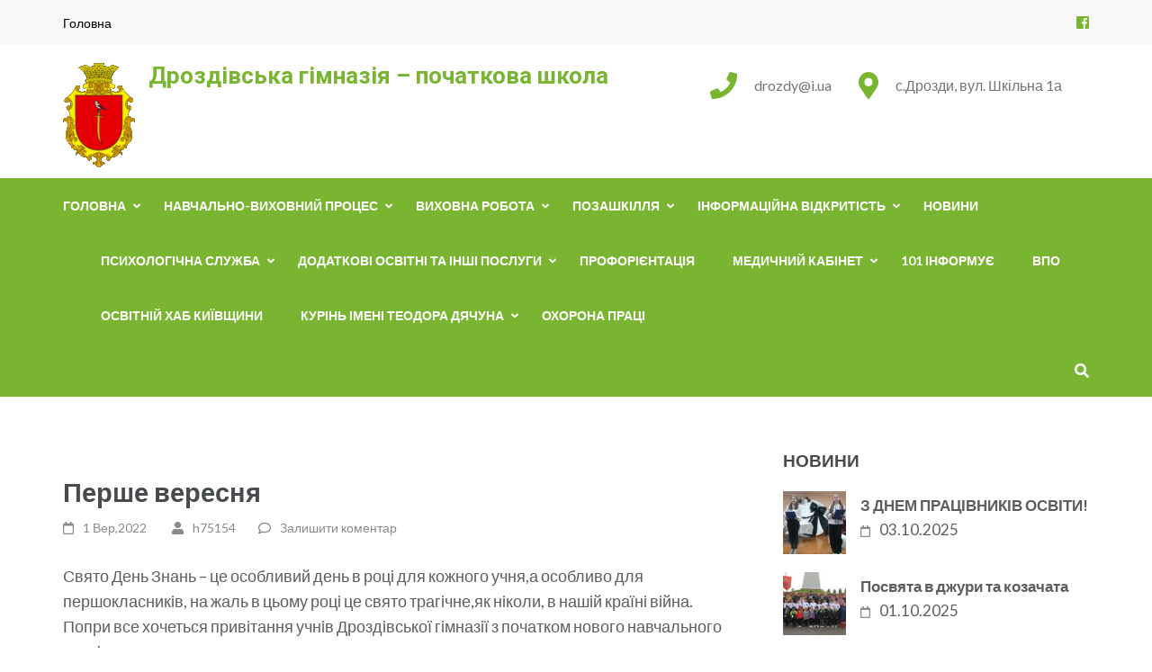

--- FILE ---
content_type: text/html; charset=UTF-8
request_url: http://drozdy.com.ua/2022/09/01/%D0%BF%D0%B5%D1%80%D1%88%D0%B5-%D0%B2%D0%B5%D1%80%D0%B5%D1%81%D0%BD%D1%8F/
body_size: 22042
content:
<!DOCTYPE html>
<html lang="uk">
<head itemscope itemtype="https://schema.org/WebSite">
<meta charset="UTF-8">
<meta name="viewport" content="width=device-width, initial-scale=1">
<link rel="profile" href="http://gmpg.org/xfn/11">
<link rel="pingback" href="http://drozdy.com.ua/xmlrpc.php">

<title>Перше вересня &#8211; Дроздівська гімназія &#8211; початкова школа</title>
<meta name='robots' content='max-image-preview:large' />
<link rel='dns-prefetch' href='//fonts.googleapis.com' />
<link rel="alternate" type="application/rss+xml" title="Дроздівська гімназія - початкова школа &raquo; стрічка" href="http://drozdy.com.ua/feed/" />
<link rel="alternate" type="application/rss+xml" title="Дроздівська гімназія - початкова школа &raquo; Канал коментарів" href="http://drozdy.com.ua/comments/feed/" />
<link rel="alternate" type="application/rss+xml" title="Дроздівська гімназія - початкова школа &raquo; Перше вересня Канал коментарів" href="http://drozdy.com.ua/2022/09/01/%d0%bf%d0%b5%d1%80%d1%88%d0%b5-%d0%b2%d0%b5%d1%80%d0%b5%d1%81%d0%bd%d1%8f/feed/" />
<script type="text/javascript">
/* <![CDATA[ */
window._wpemojiSettings = {"baseUrl":"https:\/\/s.w.org\/images\/core\/emoji\/15.0.3\/72x72\/","ext":".png","svgUrl":"https:\/\/s.w.org\/images\/core\/emoji\/15.0.3\/svg\/","svgExt":".svg","source":{"concatemoji":"http:\/\/drozdy.com.ua\/wp-includes\/js\/wp-emoji-release.min.js?ver=6.5.5"}};
/*! This file is auto-generated */
!function(i,n){var o,s,e;function c(e){try{var t={supportTests:e,timestamp:(new Date).valueOf()};sessionStorage.setItem(o,JSON.stringify(t))}catch(e){}}function p(e,t,n){e.clearRect(0,0,e.canvas.width,e.canvas.height),e.fillText(t,0,0);var t=new Uint32Array(e.getImageData(0,0,e.canvas.width,e.canvas.height).data),r=(e.clearRect(0,0,e.canvas.width,e.canvas.height),e.fillText(n,0,0),new Uint32Array(e.getImageData(0,0,e.canvas.width,e.canvas.height).data));return t.every(function(e,t){return e===r[t]})}function u(e,t,n){switch(t){case"flag":return n(e,"\ud83c\udff3\ufe0f\u200d\u26a7\ufe0f","\ud83c\udff3\ufe0f\u200b\u26a7\ufe0f")?!1:!n(e,"\ud83c\uddfa\ud83c\uddf3","\ud83c\uddfa\u200b\ud83c\uddf3")&&!n(e,"\ud83c\udff4\udb40\udc67\udb40\udc62\udb40\udc65\udb40\udc6e\udb40\udc67\udb40\udc7f","\ud83c\udff4\u200b\udb40\udc67\u200b\udb40\udc62\u200b\udb40\udc65\u200b\udb40\udc6e\u200b\udb40\udc67\u200b\udb40\udc7f");case"emoji":return!n(e,"\ud83d\udc26\u200d\u2b1b","\ud83d\udc26\u200b\u2b1b")}return!1}function f(e,t,n){var r="undefined"!=typeof WorkerGlobalScope&&self instanceof WorkerGlobalScope?new OffscreenCanvas(300,150):i.createElement("canvas"),a=r.getContext("2d",{willReadFrequently:!0}),o=(a.textBaseline="top",a.font="600 32px Arial",{});return e.forEach(function(e){o[e]=t(a,e,n)}),o}function t(e){var t=i.createElement("script");t.src=e,t.defer=!0,i.head.appendChild(t)}"undefined"!=typeof Promise&&(o="wpEmojiSettingsSupports",s=["flag","emoji"],n.supports={everything:!0,everythingExceptFlag:!0},e=new Promise(function(e){i.addEventListener("DOMContentLoaded",e,{once:!0})}),new Promise(function(t){var n=function(){try{var e=JSON.parse(sessionStorage.getItem(o));if("object"==typeof e&&"number"==typeof e.timestamp&&(new Date).valueOf()<e.timestamp+604800&&"object"==typeof e.supportTests)return e.supportTests}catch(e){}return null}();if(!n){if("undefined"!=typeof Worker&&"undefined"!=typeof OffscreenCanvas&&"undefined"!=typeof URL&&URL.createObjectURL&&"undefined"!=typeof Blob)try{var e="postMessage("+f.toString()+"("+[JSON.stringify(s),u.toString(),p.toString()].join(",")+"));",r=new Blob([e],{type:"text/javascript"}),a=new Worker(URL.createObjectURL(r),{name:"wpTestEmojiSupports"});return void(a.onmessage=function(e){c(n=e.data),a.terminate(),t(n)})}catch(e){}c(n=f(s,u,p))}t(n)}).then(function(e){for(var t in e)n.supports[t]=e[t],n.supports.everything=n.supports.everything&&n.supports[t],"flag"!==t&&(n.supports.everythingExceptFlag=n.supports.everythingExceptFlag&&n.supports[t]);n.supports.everythingExceptFlag=n.supports.everythingExceptFlag&&!n.supports.flag,n.DOMReady=!1,n.readyCallback=function(){n.DOMReady=!0}}).then(function(){return e}).then(function(){var e;n.supports.everything||(n.readyCallback(),(e=n.source||{}).concatemoji?t(e.concatemoji):e.wpemoji&&e.twemoji&&(t(e.twemoji),t(e.wpemoji)))}))}((window,document),window._wpemojiSettings);
/* ]]> */
</script>
<style id='wp-emoji-styles-inline-css' type='text/css'>

	img.wp-smiley, img.emoji {
		display: inline !important;
		border: none !important;
		box-shadow: none !important;
		height: 1em !important;
		width: 1em !important;
		margin: 0 0.07em !important;
		vertical-align: -0.1em !important;
		background: none !important;
		padding: 0 !important;
	}
</style>
<link rel='stylesheet' id='wp-block-library-css' href='http://drozdy.com.ua/wp-includes/css/dist/block-library/style.min.css?ver=6.5.5' type='text/css' media='all' />
<style id='classic-theme-styles-inline-css' type='text/css'>
/*! This file is auto-generated */
.wp-block-button__link{color:#fff;background-color:#32373c;border-radius:9999px;box-shadow:none;text-decoration:none;padding:calc(.667em + 2px) calc(1.333em + 2px);font-size:1.125em}.wp-block-file__button{background:#32373c;color:#fff;text-decoration:none}
</style>
<style id='global-styles-inline-css' type='text/css'>
body{--wp--preset--color--black: #000000;--wp--preset--color--cyan-bluish-gray: #abb8c3;--wp--preset--color--white: #ffffff;--wp--preset--color--pale-pink: #f78da7;--wp--preset--color--vivid-red: #cf2e2e;--wp--preset--color--luminous-vivid-orange: #ff6900;--wp--preset--color--luminous-vivid-amber: #fcb900;--wp--preset--color--light-green-cyan: #7bdcb5;--wp--preset--color--vivid-green-cyan: #00d084;--wp--preset--color--pale-cyan-blue: #8ed1fc;--wp--preset--color--vivid-cyan-blue: #0693e3;--wp--preset--color--vivid-purple: #9b51e0;--wp--preset--gradient--vivid-cyan-blue-to-vivid-purple: linear-gradient(135deg,rgba(6,147,227,1) 0%,rgb(155,81,224) 100%);--wp--preset--gradient--light-green-cyan-to-vivid-green-cyan: linear-gradient(135deg,rgb(122,220,180) 0%,rgb(0,208,130) 100%);--wp--preset--gradient--luminous-vivid-amber-to-luminous-vivid-orange: linear-gradient(135deg,rgba(252,185,0,1) 0%,rgba(255,105,0,1) 100%);--wp--preset--gradient--luminous-vivid-orange-to-vivid-red: linear-gradient(135deg,rgba(255,105,0,1) 0%,rgb(207,46,46) 100%);--wp--preset--gradient--very-light-gray-to-cyan-bluish-gray: linear-gradient(135deg,rgb(238,238,238) 0%,rgb(169,184,195) 100%);--wp--preset--gradient--cool-to-warm-spectrum: linear-gradient(135deg,rgb(74,234,220) 0%,rgb(151,120,209) 20%,rgb(207,42,186) 40%,rgb(238,44,130) 60%,rgb(251,105,98) 80%,rgb(254,248,76) 100%);--wp--preset--gradient--blush-light-purple: linear-gradient(135deg,rgb(255,206,236) 0%,rgb(152,150,240) 100%);--wp--preset--gradient--blush-bordeaux: linear-gradient(135deg,rgb(254,205,165) 0%,rgb(254,45,45) 50%,rgb(107,0,62) 100%);--wp--preset--gradient--luminous-dusk: linear-gradient(135deg,rgb(255,203,112) 0%,rgb(199,81,192) 50%,rgb(65,88,208) 100%);--wp--preset--gradient--pale-ocean: linear-gradient(135deg,rgb(255,245,203) 0%,rgb(182,227,212) 50%,rgb(51,167,181) 100%);--wp--preset--gradient--electric-grass: linear-gradient(135deg,rgb(202,248,128) 0%,rgb(113,206,126) 100%);--wp--preset--gradient--midnight: linear-gradient(135deg,rgb(2,3,129) 0%,rgb(40,116,252) 100%);--wp--preset--font-size--small: 13px;--wp--preset--font-size--medium: 20px;--wp--preset--font-size--large: 36px;--wp--preset--font-size--x-large: 42px;--wp--preset--spacing--20: 0.44rem;--wp--preset--spacing--30: 0.67rem;--wp--preset--spacing--40: 1rem;--wp--preset--spacing--50: 1.5rem;--wp--preset--spacing--60: 2.25rem;--wp--preset--spacing--70: 3.38rem;--wp--preset--spacing--80: 5.06rem;--wp--preset--shadow--natural: 6px 6px 9px rgba(0, 0, 0, 0.2);--wp--preset--shadow--deep: 12px 12px 50px rgba(0, 0, 0, 0.4);--wp--preset--shadow--sharp: 6px 6px 0px rgba(0, 0, 0, 0.2);--wp--preset--shadow--outlined: 6px 6px 0px -3px rgba(255, 255, 255, 1), 6px 6px rgba(0, 0, 0, 1);--wp--preset--shadow--crisp: 6px 6px 0px rgba(0, 0, 0, 1);}:where(.is-layout-flex){gap: 0.5em;}:where(.is-layout-grid){gap: 0.5em;}body .is-layout-flex{display: flex;}body .is-layout-flex{flex-wrap: wrap;align-items: center;}body .is-layout-flex > *{margin: 0;}body .is-layout-grid{display: grid;}body .is-layout-grid > *{margin: 0;}:where(.wp-block-columns.is-layout-flex){gap: 2em;}:where(.wp-block-columns.is-layout-grid){gap: 2em;}:where(.wp-block-post-template.is-layout-flex){gap: 1.25em;}:where(.wp-block-post-template.is-layout-grid){gap: 1.25em;}.has-black-color{color: var(--wp--preset--color--black) !important;}.has-cyan-bluish-gray-color{color: var(--wp--preset--color--cyan-bluish-gray) !important;}.has-white-color{color: var(--wp--preset--color--white) !important;}.has-pale-pink-color{color: var(--wp--preset--color--pale-pink) !important;}.has-vivid-red-color{color: var(--wp--preset--color--vivid-red) !important;}.has-luminous-vivid-orange-color{color: var(--wp--preset--color--luminous-vivid-orange) !important;}.has-luminous-vivid-amber-color{color: var(--wp--preset--color--luminous-vivid-amber) !important;}.has-light-green-cyan-color{color: var(--wp--preset--color--light-green-cyan) !important;}.has-vivid-green-cyan-color{color: var(--wp--preset--color--vivid-green-cyan) !important;}.has-pale-cyan-blue-color{color: var(--wp--preset--color--pale-cyan-blue) !important;}.has-vivid-cyan-blue-color{color: var(--wp--preset--color--vivid-cyan-blue) !important;}.has-vivid-purple-color{color: var(--wp--preset--color--vivid-purple) !important;}.has-black-background-color{background-color: var(--wp--preset--color--black) !important;}.has-cyan-bluish-gray-background-color{background-color: var(--wp--preset--color--cyan-bluish-gray) !important;}.has-white-background-color{background-color: var(--wp--preset--color--white) !important;}.has-pale-pink-background-color{background-color: var(--wp--preset--color--pale-pink) !important;}.has-vivid-red-background-color{background-color: var(--wp--preset--color--vivid-red) !important;}.has-luminous-vivid-orange-background-color{background-color: var(--wp--preset--color--luminous-vivid-orange) !important;}.has-luminous-vivid-amber-background-color{background-color: var(--wp--preset--color--luminous-vivid-amber) !important;}.has-light-green-cyan-background-color{background-color: var(--wp--preset--color--light-green-cyan) !important;}.has-vivid-green-cyan-background-color{background-color: var(--wp--preset--color--vivid-green-cyan) !important;}.has-pale-cyan-blue-background-color{background-color: var(--wp--preset--color--pale-cyan-blue) !important;}.has-vivid-cyan-blue-background-color{background-color: var(--wp--preset--color--vivid-cyan-blue) !important;}.has-vivid-purple-background-color{background-color: var(--wp--preset--color--vivid-purple) !important;}.has-black-border-color{border-color: var(--wp--preset--color--black) !important;}.has-cyan-bluish-gray-border-color{border-color: var(--wp--preset--color--cyan-bluish-gray) !important;}.has-white-border-color{border-color: var(--wp--preset--color--white) !important;}.has-pale-pink-border-color{border-color: var(--wp--preset--color--pale-pink) !important;}.has-vivid-red-border-color{border-color: var(--wp--preset--color--vivid-red) !important;}.has-luminous-vivid-orange-border-color{border-color: var(--wp--preset--color--luminous-vivid-orange) !important;}.has-luminous-vivid-amber-border-color{border-color: var(--wp--preset--color--luminous-vivid-amber) !important;}.has-light-green-cyan-border-color{border-color: var(--wp--preset--color--light-green-cyan) !important;}.has-vivid-green-cyan-border-color{border-color: var(--wp--preset--color--vivid-green-cyan) !important;}.has-pale-cyan-blue-border-color{border-color: var(--wp--preset--color--pale-cyan-blue) !important;}.has-vivid-cyan-blue-border-color{border-color: var(--wp--preset--color--vivid-cyan-blue) !important;}.has-vivid-purple-border-color{border-color: var(--wp--preset--color--vivid-purple) !important;}.has-vivid-cyan-blue-to-vivid-purple-gradient-background{background: var(--wp--preset--gradient--vivid-cyan-blue-to-vivid-purple) !important;}.has-light-green-cyan-to-vivid-green-cyan-gradient-background{background: var(--wp--preset--gradient--light-green-cyan-to-vivid-green-cyan) !important;}.has-luminous-vivid-amber-to-luminous-vivid-orange-gradient-background{background: var(--wp--preset--gradient--luminous-vivid-amber-to-luminous-vivid-orange) !important;}.has-luminous-vivid-orange-to-vivid-red-gradient-background{background: var(--wp--preset--gradient--luminous-vivid-orange-to-vivid-red) !important;}.has-very-light-gray-to-cyan-bluish-gray-gradient-background{background: var(--wp--preset--gradient--very-light-gray-to-cyan-bluish-gray) !important;}.has-cool-to-warm-spectrum-gradient-background{background: var(--wp--preset--gradient--cool-to-warm-spectrum) !important;}.has-blush-light-purple-gradient-background{background: var(--wp--preset--gradient--blush-light-purple) !important;}.has-blush-bordeaux-gradient-background{background: var(--wp--preset--gradient--blush-bordeaux) !important;}.has-luminous-dusk-gradient-background{background: var(--wp--preset--gradient--luminous-dusk) !important;}.has-pale-ocean-gradient-background{background: var(--wp--preset--gradient--pale-ocean) !important;}.has-electric-grass-gradient-background{background: var(--wp--preset--gradient--electric-grass) !important;}.has-midnight-gradient-background{background: var(--wp--preset--gradient--midnight) !important;}.has-small-font-size{font-size: var(--wp--preset--font-size--small) !important;}.has-medium-font-size{font-size: var(--wp--preset--font-size--medium) !important;}.has-large-font-size{font-size: var(--wp--preset--font-size--large) !important;}.has-x-large-font-size{font-size: var(--wp--preset--font-size--x-large) !important;}
.wp-block-navigation a:where(:not(.wp-element-button)){color: inherit;}
:where(.wp-block-post-template.is-layout-flex){gap: 1.25em;}:where(.wp-block-post-template.is-layout-grid){gap: 1.25em;}
:where(.wp-block-columns.is-layout-flex){gap: 2em;}:where(.wp-block-columns.is-layout-grid){gap: 2em;}
.wp-block-pullquote{font-size: 1.5em;line-height: 1.6;}
</style>
<link rel='stylesheet' id='contact-form-7-css' href='http://drozdy.com.ua/wp-content/plugins/contact-form-7/includes/css/styles.css?ver=5.4.2' type='text/css' media='all' />
<link rel='stylesheet' id='education-zone-style-css' href='http://drozdy.com.ua/wp-content/themes/education-zone/style.css?ver=6.5.5' type='text/css' media='all' />
<link rel='stylesheet' id='school-zone-style-css' href='http://drozdy.com.ua/wp-content/themes/school-zone/style.css?ver=1.1.0' type='text/css' media='all' />
<link rel='stylesheet' id='owl-carousel-css' href='http://drozdy.com.ua/wp-content/themes/education-zone/css/owl.carousel.min.css?ver=6.5.5' type='text/css' media='all' />
<link rel='stylesheet' id='owl-theme-default-css' href='http://drozdy.com.ua/wp-content/themes/education-zone/css/owl.theme.default.min.css?ver=6.5.5' type='text/css' media='all' />
<link rel='stylesheet' id='education-zone-google-fonts-css' href='https://fonts.googleapis.com/css?family=Roboto%3A400%2C700%7CLato%3A400%2C700%2C900&#038;ver=6.5.5#038;display=fallback' type='text/css' media='all' />
<script type="text/javascript" src="http://drozdy.com.ua/wp-includes/js/jquery/jquery.min.js?ver=3.7.1" id="jquery-core-js"></script>
<script type="text/javascript" src="http://drozdy.com.ua/wp-includes/js/jquery/jquery-migrate.min.js?ver=3.4.1" id="jquery-migrate-js"></script>
<link rel="https://api.w.org/" href="http://drozdy.com.ua/wp-json/" /><link rel="alternate" type="application/json" href="http://drozdy.com.ua/wp-json/wp/v2/posts/1863" /><link rel="EditURI" type="application/rsd+xml" title="RSD" href="http://drozdy.com.ua/xmlrpc.php?rsd" />
<meta name="generator" content="WordPress 6.5.5" />
<link rel="canonical" href="http://drozdy.com.ua/2022/09/01/%d0%bf%d0%b5%d1%80%d1%88%d0%b5-%d0%b2%d0%b5%d1%80%d0%b5%d1%81%d0%bd%d1%8f/" />
<link rel='shortlink' href='http://drozdy.com.ua/?p=1863' />
<link rel="alternate" type="application/json+oembed" href="http://drozdy.com.ua/wp-json/oembed/1.0/embed?url=http%3A%2F%2Fdrozdy.com.ua%2F2022%2F09%2F01%2F%25d0%25bf%25d0%25b5%25d1%2580%25d1%2588%25d0%25b5-%25d0%25b2%25d0%25b5%25d1%2580%25d0%25b5%25d1%2581%25d0%25bd%25d1%258f%2F" />
<link rel="alternate" type="text/xml+oembed" href="http://drozdy.com.ua/wp-json/oembed/1.0/embed?url=http%3A%2F%2Fdrozdy.com.ua%2F2022%2F09%2F01%2F%25d0%25bf%25d0%25b5%25d1%2580%25d1%2588%25d0%25b5-%25d0%25b2%25d0%25b5%25d1%2580%25d0%25b5%25d1%2581%25d0%25bd%25d1%258f%2F&#038;format=xml" />
<script type="application/ld+json">
{
    "@context": "https://schema.org",
    "@type": "Blog",
    "mainEntityOfPage": {
        "@type": "WebPage",
        "@id": "http://drozdy.com.ua/2022/09/01/%d0%bf%d0%b5%d1%80%d1%88%d0%b5-%d0%b2%d0%b5%d1%80%d0%b5%d1%81%d0%bd%d1%8f/"
    },
    "headline": "Перше вересня",
    "datePublished": "2022-09-01T10:57:00+0300",
    "dateModified": "2022-09-12T13:59:53+0300",
    "author": {
        "@type": "Person",
        "name": "h75154"
    },
    "description": "Свято День Знань - це особливий день в році для кожного учня,а особливо для першокласників, на жаль в цьому ро",
    "publisher": {
        "@type": "Organization",
        "name": "Дроздівська гімназія - початкова школа",
        "description": "",
        "logo": {
            "@type": "ImageObject",
            "url": "http://drozdy.com.ua/wp-content/uploads/2021/12/cropped-drozdy_selo_coa-1-2-80x60.gif",
            "width": 80,
            "height": 60
        }
    }
}
</script>
<link rel="icon" href="http://drozdy.com.ua/wp-content/uploads/2021/10/cropped-емблема-32x32.jpg" sizes="32x32" />
<link rel="icon" href="http://drozdy.com.ua/wp-content/uploads/2021/10/cropped-емблема-192x192.jpg" sizes="192x192" />
<link rel="apple-touch-icon" href="http://drozdy.com.ua/wp-content/uploads/2021/10/cropped-емблема-180x180.jpg" />
<meta name="msapplication-TileImage" content="http://drozdy.com.ua/wp-content/uploads/2021/10/cropped-емблема-270x270.jpg" />
</head>

<body class="post-template-default single single-post postid-1863 single-format-standard wp-custom-logo no-banner" itemscope itemtype="https://schema.org/WebPage">
    <div id="page" class="site">
        <a class="skip-link screen-reader-text" href="#acc-content">Перейти до вмісту (натисніть Enter)</a>
                    <div class="mobile-header">
        <div class="container">
            <button class="menu-opener" data-toggle-target=".main-menu-modal" data-toggle-body-class="showing-main-menu-modal" aria-expanded="false" data-set-focus=".close-main-nav-toggle">
                <span></span>
                <span></span>
                <span></span>
            </button> <!-- menu-opener ends -->

            <div class="site-branding">
                <div class="img-logo"><a href="http://drozdy.com.ua/" class="custom-logo-link" rel="home"><img width="80" height="116" src="http://drozdy.com.ua/wp-content/uploads/2021/12/cropped-drozdy_selo_coa-1-2.gif" class="custom-logo" alt="Дроздівська гімназія &#8211; початкова школа" decoding="async" /></a></div><!-- .img-logo -->                <div class="text-logo">
                                        <p class="site-title"><a href="http://drozdy.com.ua/">Дроздівська гімназія &#8211; початкова школа</a></p>
                                    </div>
            </div> <!-- site-branding ends -->
            
                    </div> <!-- container ends -->

        <div class="mobile-menu">
            <nav id="mobile-site-navigation" class="main-navigation mobile-navigation">
                <div class="primary-menu-list main-menu-modal cover-modal" data-modal-target-string=".main-menu-modal">
                    <button class="btn-close-menu close-main-nav-toggle" data-toggle-target=".main-menu-modal" data-toggle-body-class="showing-main-menu-modal" aria-expanded="false" data-set-focus=".main-menu-modal"></button>
                    <form role="search" method="get" class="search-form" action="http://drozdy.com.ua/">
				<label>
					<span class="screen-reader-text">Пошук:</span>
					<input type="search" class="search-field" placeholder="Пошук &hellip;" value="" name="s" />
				</label>
				<input type="submit" class="search-submit" value="Шукати" />
			</form> 
                    <div class="mobile-menu-title" aria-label="Мобільний">
                        <div class="menu-%d0%bd%d0%be%d0%b2%d0%b8%d0%bd%d0%b8-container"><ul id="mobile-primary-menu" class="nav-menu main-menu-modal"><li id="menu-item-79" class="menu-item menu-item-type-post_type menu-item-object-page menu-item-home menu-item-has-children menu-item-79"><a href="http://drozdy.com.ua/">Головна</a>
<ul class="sub-menu">
	<li id="menu-item-1403" class="menu-item menu-item-type-post_type menu-item-object-page menu-item-has-children menu-item-1403"><a href="http://drozdy.com.ua/%d0%bf%d1%80%d0%be-%d0%bd%d0%b0%d1%81/">Про нас</a>
	<ul class="sub-menu">
		<li id="menu-item-310" class="menu-item menu-item-type-post_type menu-item-object-page menu-item-310"><a href="http://drozdy.com.ua/%d1%96%d1%81%d1%82%d0%be%d1%80%d1%96%d1%8f-%d1%88%d0%ba%d0%be%d0%bb%d0%b8/">Історія школи</a></li>
	</ul>
</li>
	<li id="menu-item-78" class="menu-item menu-item-type-post_type menu-item-object-page menu-item-78"><a href="http://drozdy.com.ua/%d1%80%d0%b5%d0%b6%d0%b8%d0%bc-%d1%80%d0%be%d0%b1%d0%be%d1%82%d0%b8/">Режим роботи</a></li>
	<li id="menu-item-77" class="menu-item menu-item-type-post_type menu-item-object-page menu-item-77"><a href="http://drozdy.com.ua/%d0%b7%d0%bd%d0%be-%d0%b4%d0%bf%d0%b0-%d0%bc%d0%b0%d0%bd/">дпа. ман</a></li>
	<li id="menu-item-1213" class="menu-item menu-item-type-post_type menu-item-object-page menu-item-1213"><a href="http://drozdy.com.ua/%d0%bc%d0%b5%d1%80%d0%b5%d0%b6%d0%b0-%d0%ba%d0%bb%d0%b0%d1%81%d1%96%d0%b2/">Мережа класів та учнів</a></li>
	<li id="menu-item-1720" class="menu-item menu-item-type-post_type menu-item-object-page menu-item-has-children menu-item-1720"><a href="http://drozdy.com.ua/%d0%ba%d0%b0%d0%b4%d1%80%d0%be%d0%b2%d0%b8%d0%b9-%d1%81%d0%ba%d0%bb%d0%b0%d0%b4/">Кадровий склад</a>
	<ul class="sub-menu">
		<li id="menu-item-1723" class="menu-item menu-item-type-post_type menu-item-object-page menu-item-has-children menu-item-1723"><a href="http://drozdy.com.ua/%d0%b0%d0%b4%d0%bc%d1%96%d0%bd%d1%96%d1%81%d1%82%d1%80%d0%b0%d1%86%d1%96%d1%8f/">Адміністрація</a>
		<ul class="sub-menu">
			<li id="menu-item-1121" class="menu-item menu-item-type-post_type menu-item-object-page menu-item-1121"><a href="http://drozdy.com.ua/%d0%b4%d0%b8%d1%80%d0%b5%d0%ba%d1%82%d0%be%d1%80/">Директор</a></li>
			<li id="menu-item-1729" class="menu-item menu-item-type-post_type menu-item-object-page menu-item-1729"><a href="http://drozdy.com.ua/%d0%b7%d0%b0%d1%81%d1%82%d1%83%d0%bf%d0%bd%d0%b8%d0%ba-%d0%b4%d0%b8%d1%80%d0%b5%d0%ba%d1%82%d0%be%d1%80%d0%b0-%d0%b7-%d0%bd%d0%b0%d0%b2%d1%87%d0%b0%d0%bb%d1%8c%d0%bd%d0%be-%d0%b2%d0%b8%d1%85%d0%be/">Заступник директора з навчально-виховної роботи</a></li>
			<li id="menu-item-4006" class="menu-item menu-item-type-post_type menu-item-object-page menu-item-4006"><a href="http://drozdy.com.ua/%d0%b7%d0%b0%d1%81%d1%82%d1%83%d0%bf%d0%bd%d0%b8%d0%ba-%d0%b4%d0%b8%d1%80%d0%b5%d0%ba%d1%82%d0%be%d1%80%d0%b0-%d0%bf%d0%be%d0%b7%d0%b0%d1%88%d0%ba%d1%96%d0%bb%d1%8c%d0%bd%d0%be%d0%b3%d0%be-%d0%bf/">Заступник директора позашкільного підрозділу</a></li>
			<li id="menu-item-1732" class="menu-item menu-item-type-post_type menu-item-object-page menu-item-1732"><a href="http://drozdy.com.ua/%d0%b7%d0%b0%d1%81%d1%82%d1%83%d0%bf%d0%bd%d0%b8%d0%ba-%d0%b4%d0%b8%d1%80%d0%b5%d0%ba%d1%82%d0%be%d1%80%d0%b0-%d0%b7-%d0%b3%d0%be%d1%81%d0%bf%d0%be%d0%b4%d0%b0%d1%80%d1%87%d0%be%d1%97-%d1%87%d0%b0/">Заступник директора з господарчої частини</a></li>
		</ul>
</li>
		<li id="menu-item-89" class="menu-item menu-item-type-post_type menu-item-object-page menu-item-has-children menu-item-89"><a href="http://drozdy.com.ua/%d0%b2%d1%87%d0%b8%d1%82%d0%b5%d0%bb%d1%96/">Вчителі</a>
		<ul class="sub-menu">
			<li id="menu-item-984" class="menu-item menu-item-type-post_type menu-item-object-page menu-item-984"><a href="http://drozdy.com.ua/%d0%b0%d0%b4%d0%bc%d1%96%d0%bd%d1%96%d1%81%d1%82%d1%80%d0%b0%d1%86%d1%96%d1%8f/%d0%b1%d0%be%d1%80%d0%be%d0%b7%d0%b5%d0%bd%d0%b5%d1%86%d1%8c-%d0%bb%d1%8e%d0%b4%d0%bc%d0%b8%d0%bb%d0%b0-%d0%bf%d0%b5%d1%82%d1%80%d1%96%d0%b2%d0%bd%d0%b0/">Борозенець Людмила Петрівна</a></li>
			<li id="menu-item-1456" class="menu-item menu-item-type-post_type menu-item-object-page menu-item-1456"><a href="http://drozdy.com.ua/%d0%be%d1%81%d1%82%d0%b0%d0%bf%d0%b5%d0%bd%d0%ba%d0%be-%d1%82%d0%b5%d1%82%d1%8f%d0%bd%d0%b0-%d1%96%d0%b2%d0%b0%d0%bd%d1%96%d0%b2%d0%bd%d0%b0-2/">Остапенко Тетяна Іванівна</a></li>
			<li id="menu-item-460" class="menu-item menu-item-type-post_type menu-item-object-page menu-item-460"><a href="http://drozdy.com.ua/%d0%ba%d0%b8%d0%b7%d0%b8%d0%bc-%d0%be%d0%ba%d1%81%d0%b0%d0%bd%d0%b0-%d0%bc%d0%b8%d0%ba%d0%be%d0%bb%d0%b0%d1%97%d0%b2%d0%bd%d0%b0/">Кизим Оксана Миколаївна</a></li>
			<li id="menu-item-316" class="menu-item menu-item-type-post_type menu-item-object-page menu-item-316"><a href="http://drozdy.com.ua/%d0%ba%d0%be%d1%80%d0%be%d1%82%d0%ba%d0%be%d0%b2%d0%b0-%d0%be-%d0%b0/">Короткова Оксана Анатоліївна</a></li>
			<li id="menu-item-898" class="menu-item menu-item-type-post_type menu-item-object-page menu-item-898"><a href="http://drozdy.com.ua/%d0%b2%d1%87%d0%b8%d1%82%d0%b5%d0%bb%d1%96/%d1%81%d0%b8%d0%bd%d1%87%d1%83%d0%ba-%d1%96%d0%bd%d0%bd%d0%b0-%d0%be%d0%bb%d0%b5%d0%ba%d1%81%d0%b0%d0%bd%d0%b4%d1%80%d1%96%d0%b2%d0%bd%d0%b0/">Синчук Інна Олександрівна</a></li>
			<li id="menu-item-977" class="menu-item menu-item-type-post_type menu-item-object-page menu-item-977"><a href="http://drozdy.com.ua/%d1%81%d0%ba%d0%be%d1%80%d0%b1%d0%b0-%d0%b0%d0%b4%d0%b5%d0%bb%d1%96%d0%bd%d0%b0-%d1%81%d0%b5%d1%80%d0%b3%d1%96%d1%97%d0%b2%d0%bd%d0%b0/">Шпуганич Аделіна Сергіївна</a></li>
			<li id="menu-item-760" class="menu-item menu-item-type-post_type menu-item-object-page menu-item-760"><a href="http://drozdy.com.ua/%d0%ba%d0%be%d0%b2%d1%82%d1%83%d0%bd-%d0%bd%d0%b0%d0%b4%d1%96%d1%8f-%d0%bf%d0%b5%d1%82%d1%80%d1%96%d0%b2%d0%bd%d0%b0/">Ковтун Надія Петрівна</a></li>
			<li id="menu-item-531" class="menu-item menu-item-type-post_type menu-item-object-page menu-item-531"><a href="http://drozdy.com.ua/%d1%81%d0%be%d1%86%d1%8c%d0%ba%d0%b0-%d0%ba%d0%b0%d1%82%d0%b5%d1%80%d0%b8%d0%bd%d0%b0-%d1%96%d0%b2%d0%b0%d0%bd%d1%96%d0%b2%d0%bd%d0%b0/">Соцька Катерина Іванівна</a></li>
			<li id="menu-item-2671" class="menu-item menu-item-type-post_type menu-item-object-page menu-item-2671"><a href="http://drozdy.com.ua/%d1%81%d1%85%d0%b0%d0%b1-%d0%bb%d1%8e%d0%b4%d0%bc%d0%b8%d0%bb%d0%b0-%d0%bc%d0%b8%d0%ba%d0%bb%d0%b0%d1%97%d0%b2%d0%bd%d0%b0/">Схаб Людмила Миколаївна</a></li>
			<li id="menu-item-988" class="menu-item menu-item-type-post_type menu-item-object-page menu-item-988"><a href="http://drozdy.com.ua/%d1%87%d1%83%d0%b3%d1%83%d0%bd%d0%be%d0%b2%d0%b0-%d1%8e%d0%bb%d1%96%d1%8f-%d1%8e%d1%80%d1%96%d1%97%d0%b2%d0%bd%d0%b0/">Чугунова Юлія Юріївна</a></li>
			<li id="menu-item-1034" class="menu-item menu-item-type-post_type menu-item-object-page menu-item-1034"><a href="http://drozdy.com.ua/%d0%ba%d1%80%d0%b8%d0%b2%d0%be%d1%80%d0%be%d1%82-%d1%81%d0%b2%d1%96%d1%82%d0%bb%d0%b0%d0%bd%d0%b0-%d0%bf%d0%b5%d1%82%d1%80%d1%96%d0%b2%d0%bd%d0%b0/">Криворот Світлана Петрівна</a></li>
			<li id="menu-item-510" class="menu-item menu-item-type-post_type menu-item-object-page menu-item-510"><a href="http://drozdy.com.ua/%d1%82%d0%b0%d1%82%d0%b0%d1%80%d1%96%d0%bd%d0%b0-%d0%b3%d0%b0%d0%bb%d0%b8%d0%bd%d0%b0-%d1%96%d0%b2%d0%b0%d0%bd%d1%96%d0%b2%d0%bd%d0%b0/">Татаріна Галина Іванівна</a></li>
			<li id="menu-item-3432" class="menu-item menu-item-type-post_type menu-item-object-page menu-item-3432"><a href="http://drozdy.com.ua/%d0%b1%d0%be%d0%b4%d1%80%d0%b8%d0%ba-%d0%bb%d1%96%d0%b4%d1%96%d1%8f-%d0%b3%d1%80%d0%b8%d0%b3%d0%be%d1%80%d1%96%d0%b2%d0%bd%d0%b0/">Бодрик Лідія Григорівна</a></li>
			<li id="menu-item-2883" class="menu-item menu-item-type-post_type menu-item-object-page menu-item-2883"><a href="http://drozdy.com.ua/%d1%88%d0%b5%d0%b2%d1%87%d1%83%d0%ba-%d1%82%d0%b5%d1%82%d1%8f%d0%bd%d0%b0-%d0%b2%d0%b0%d1%81%d0%b8%d0%bb%d1%96%d0%b2%d0%bd%d0%b0/">Шевчук Тетяна Василівна</a></li>
			<li id="menu-item-2777" class="menu-item menu-item-type-post_type menu-item-object-page menu-item-2777"><a href="http://drozdy.com.ua/%d0%b1%d0%be%d1%80%d0%be%d0%b7%d0%b5%d0%bd%d0%b5%d1%86%d1%8c-%d0%bb%d1%8e%d0%b4%d0%bc%d0%b8%d0%bb%d0%b0-%d0%bf%d0%b5%d1%82%d1%80%d1%96%d0%b2%d0%bd%d0%b0/">Грицай Галина Іванівна</a></li>
			<li id="menu-item-737" class="menu-item menu-item-type-post_type menu-item-object-page menu-item-737"><a href="http://drozdy.com.ua/%d0%be%d0%bc%d0%b5%d0%bb%d1%8c%d1%87%d0%b5%d0%bd%d0%ba%d0%be-%d0%b2%d0%b0%d1%81%d0%b8%d0%bb%d1%8c-%d0%bc%d0%b8%d1%85%d0%b0%d0%b9%d0%bb%d0%be%d0%b2%d0%b8%d1%87/">Морський  Віктор Олексійович</a></li>
			<li id="menu-item-1025" class="menu-item menu-item-type-post_type menu-item-object-page menu-item-1025"><a href="http://drozdy.com.ua/%d0%ba%d1%80%d0%b8%d0%b2%d0%be%d1%80%d0%be%d1%82-%d0%b2%d1%96%d1%82%d0%b0-%d0%b0%d0%bd%d0%b0%d1%82%d0%be%d0%bb%d1%96%d1%97%d0%b2%d0%bd%d0%b0/">Криворот Віта Анатоліївна</a></li>
			<li id="menu-item-973" class="menu-item menu-item-type-post_type menu-item-object-page menu-item-973"><a href="http://drozdy.com.ua/%d0%b1%d1%96%d0%bb%d0%be%d1%83%d1%81-%d0%bc%d0%b0%d1%80%d1%96%d1%8f-%d0%bb%d0%b5%d0%be%d0%bd%d1%96%d0%b4%d1%96%d0%b2%d0%bd%d0%b0/">Рашківська Марія Леонідівна</a></li>
			<li id="menu-item-2000" class="menu-item menu-item-type-post_type menu-item-object-page menu-item-2000"><a href="http://drozdy.com.ua/%d0%ba%d0%be%d1%80%d0%be%d1%82%d1%8e%d0%ba-%d1%94%d0%b2%d0%b3%d0%b5%d0%bd%d1%96%d1%8f-%d0%b2%d0%b0%d1%81%d0%b8%d0%bb%d1%96%d0%b2%d0%bd%d0%b0/">Коротюк Євгенія Василівна</a></li>
		</ul>
</li>
		<li id="menu-item-1726" class="menu-item menu-item-type-post_type menu-item-object-page menu-item-1726"><a href="http://drozdy.com.ua/%d0%bf%d1%80%d0%b0%d1%86%d1%96%d0%b2%d0%bd%d0%b8%d0%ba%d0%b8/">Працівники</a></li>
	</ul>
</li>
	<li id="menu-item-648" class="menu-item menu-item-type-post_type menu-item-object-page menu-item-648"><a href="http://drozdy.com.ua/%d0%bd%d0%b0%d0%b1%d1%96%d1%80-%d0%b2-%d0%bf%d0%b5%d1%80%d1%88%d0%b8%d0%b9-%d0%ba%d0%bb%d0%b0%d1%81/">НАБІР В ПЕРШИЙ КЛАС</a></li>
	<li id="menu-item-2394" class="menu-item menu-item-type-post_type menu-item-object-page menu-item-has-children menu-item-2394"><a href="http://drozdy.com.ua/%d0%bc%d0%b5%d1%82%d0%be%d0%b4%d0%b8%d1%87%d0%bd%d0%b0-%d1%80%d0%be%d0%b1%d0%be%d1%82%d0%b0-%d1%88%d0%ba%d0%be%d0%bb%d0%b8/">Методична робота школи</a>
	<ul class="sub-menu">
		<li id="menu-item-2403" class="menu-item menu-item-type-post_type menu-item-object-page menu-item-2403"><a href="http://drozdy.com.ua/%d1%82%d0%b2%d0%be%d1%80%d1%87%d0%b0-%d0%b3%d1%80%d1%83%d0%bf%d0%b0-%d0%b2%d1%87%d0%b8%d1%82%d0%b5%d0%bb%d1%96%d0%b2-%d0%bf%d0%be%d1%87%d0%b0%d1%82%d0%ba%d0%be%d0%b2%d0%b8%d1%85-%d0%ba%d0%bb%d0%b0/">Творча група вчителів початкових класів</a></li>
		<li id="menu-item-2797" class="menu-item menu-item-type-post_type menu-item-object-page menu-item-2797"><a href="http://drozdy.com.ua/%d1%82%d0%b2%d0%be%d1%80%d1%87%d0%b0-%d0%b3%d1%80%d1%83%d0%bf%d0%b0-%d0%ba%d0%bb%d0%b0%d1%81%d0%bd%d0%b8%d1%85-%d0%ba%d0%b5%d1%80%d1%96%d0%b2%d0%bd%d0%b8%d0%ba%d1%96%d0%b2/">Творча група класних керівників</a></li>
		<li id="menu-item-2406" class="menu-item menu-item-type-post_type menu-item-object-page menu-item-2406"><a href="http://drozdy.com.ua/%d0%bc%d0%b5%d1%82%d0%be%d0%b4%d0%b8%d1%87%d0%bd%d0%b0-%d1%81%d1%82%d1%83%d0%b4%d1%96%d1%8f-%d0%b2%d1%87%d0%b8%d1%82%d0%b5%d0%bb%d1%96%d0%b2-%d1%81%d1%83%d1%81%d0%bf%d1%96%d0%bb%d1%8c%d0%bd%d0%be/">Методична студія вчителів суспільно-гуманітарних дисциплін</a></li>
	</ul>
</li>
	<li id="menu-item-2575" class="menu-item menu-item-type-post_type menu-item-object-page menu-item-2575"><a href="http://drozdy.com.ua/%d0%b0%d1%82%d0%b5%d1%81%d1%82%d0%b0%d1%86%d1%96%d1%8f/">Атестація</a></li>
	<li id="menu-item-70" class="menu-item menu-item-type-post_type menu-item-object-page menu-item-70"><a href="http://drozdy.com.ua/%d1%80%d0%be%d0%b1%d0%be%d1%82%d0%b0-%d0%b1%d1%96%d0%b1%d0%bb%d1%96%d0%be%d1%82%d0%b5%d0%ba%d0%b8/">Робота бібліотеки</a></li>
</ul>
</li>
<li id="menu-item-1746" class="menu-item menu-item-type-post_type menu-item-object-page menu-item-has-children menu-item-1746"><a href="http://drozdy.com.ua/%d0%bd%d0%b0%d0%b2%d1%87%d0%b0%d0%bb%d1%8c%d0%bd%d0%be-%d0%b2%d0%b8%d1%85%d0%be%d0%b2%d0%bd%d0%b8%d0%b9-%d0%bf%d1%80%d0%be%d1%86%d0%b5%d1%81/">Навчально-виховний процес</a>
<ul class="sub-menu">
	<li id="menu-item-161" class="menu-item menu-item-type-post_type menu-item-object-page menu-item-161"><a href="http://drozdy.com.ua/%d1%96%d0%bd%d0%ba%d0%bb%d1%8e%d0%b7%d0%b8%d0%b2%d0%bd%d0%b5-%d0%bd%d0%b0%d0%b2%d1%87%d0%b0%d0%bd%d0%bd%d1%8f/">Інклюзивне навчання</a></li>
	<li id="menu-item-76" class="menu-item menu-item-type-post_type menu-item-object-page menu-item-has-children menu-item-76"><a href="http://drozdy.com.ua/%d0%b4%d0%bf%d0%b0/">Дистанційне навчання</a>
	<ul class="sub-menu">
		<li id="menu-item-1486" class="menu-item menu-item-type-post_type menu-item-object-page menu-item-1486"><a href="http://drozdy.com.ua/%d0%b7%d0%b2%d1%96%d1%82%d0%bd%d1%96%d1%81%d1%82%d1%8c/">Звітність</a></li>
	</ul>
</li>
	<li id="menu-item-1226" class="menu-item menu-item-type-post_type menu-item-object-page menu-item-1226"><a href="http://drozdy.com.ua/%d0%bc%d0%be%d0%bd%d1%96%d1%82%d0%be%d1%80%d0%b8%d0%bd%d0%b3-%d1%8f%d0%ba%d0%be%d1%81%d1%82%d1%96-%d0%be%d1%81%d0%b2%d1%96%d1%82%d0%b8/">Моніторинг якості освіти</a></li>
</ul>
</li>
<li id="menu-item-75" class="menu-item menu-item-type-post_type menu-item-object-page menu-item-has-children menu-item-75"><a href="http://drozdy.com.ua/%d0%b2%d0%b8%d1%85%d0%be%d0%b2%d0%bd%d0%b0-%d1%80%d0%be%d0%b1%d0%be%d1%82%d0%b0/">Виховна робота</a>
<ul class="sub-menu">
	<li id="menu-item-664" class="menu-item menu-item-type-post_type menu-item-object-page menu-item-664"><a href="http://drozdy.com.ua/%d1%82%d0%b5%d0%bb%d0%b5%d1%84%d0%be%d0%bd%d0%b8-%d0%b4%d0%be%d0%b2%d1%96%d1%80%d0%b8/">Телефони довіри</a></li>
	<li id="menu-item-72" class="menu-item menu-item-type-post_type menu-item-object-page menu-item-72"><a href="http://drozdy.com.ua/%d1%83%d1%87%d0%bd%d1%96%d0%b2%d1%81%d1%8c%d0%ba%d0%b5-%d1%81%d0%b0%d0%bc%d0%be%d0%b2%d1%80%d1%8f%d0%b4%d1%83%d0%b2%d0%b0%d0%bd%d0%bd%d1%8f/">Учнівське самоврядування Дроздівської гімназії- початкової школи</a></li>
	<li id="menu-item-74" class="menu-item menu-item-type-post_type menu-item-object-page menu-item-74"><a href="http://drozdy.com.ua/%d0%b2%d0%b8%d1%85%d0%be%d0%b2%d0%bd%d0%b0-%d1%80%d0%be%d0%b1%d0%be%d1%82%d0%b0-2/">Патріотичне виховання</a></li>
	<li id="menu-item-71" class="menu-item menu-item-type-post_type menu-item-object-page menu-item-71"><a href="http://drozdy.com.ua/%d0%bf%d0%be%d1%80%d0%b0%d0%b4%d0%b8-%d1%83%d1%87%d0%bd%d1%8f%d0%bc/">Поради учням</a></li>
	<li id="menu-item-69" class="menu-item menu-item-type-post_type menu-item-object-page menu-item-69"><a href="http://drozdy.com.ua/%d1%81%d1%82%d0%be%d1%80%d1%96%d0%bd%d0%ba%d0%b0-%d0%b4%d0%bb%d1%8f-%d0%b1%d0%b0%d1%82%d1%8c%d0%ba%d1%96%d0%b2/">Сторінка для батьків</a></li>
</ul>
</li>
<li id="menu-item-279" class="menu-item menu-item-type-post_type menu-item-object-page menu-item-has-children menu-item-279"><a href="http://drozdy.com.ua/%d0%b3%d1%83%d1%80%d1%82%d0%ba%d0%be%d0%b2%d0%b0-%d1%80%d0%be%d0%b1%d0%be%d1%82%d0%b0/">Позашкілля</a>
<ul class="sub-menu">
	<li id="menu-item-304" class="menu-item menu-item-type-post_type menu-item-object-page menu-item-304"><a href="http://drozdy.com.ua/%d0%b3%d1%83%d1%80%d1%82%d0%ba%d0%be%d0%b2%d0%b0-%d1%80%d0%be%d0%b1%d0%be%d1%82%d0%b0/%d0%b3%d1%83%d1%80%d1%82%d0%be%d0%ba-%d0%ba%d0%be%d0%b7%d0%b0%d1%86%d1%8c%d0%ba%d0%be-%d0%bb%d0%b8%d1%86%d1%96%d1%80%d1%81%d1%8c%d0%ba%d0%be%d0%b3%d0%be-%d0%b3%d0%b0%d1%80%d1%82%d1%83-%d0%ba%d0%be/">Гурток козацько-лицарського гарту “Котигорошко”</a></li>
	<li id="menu-item-996" class="menu-item menu-item-type-post_type menu-item-object-page menu-item-996"><a href="http://drozdy.com.ua/%d1%82%d0%b5%d0%b0%d1%82%d1%80%d0%b0%d0%bb%d1%8c%d0%bd%d0%b8%d0%b9-%d0%b3%d1%83%d1%80%d1%82%d0%be%d0%ba-%d0%bc%d0%b0%d1%81%d0%ba%d0%b0/">Театральний гурток “Українська світлиця”</a></li>
	<li id="menu-item-307" class="menu-item menu-item-type-post_type menu-item-object-page menu-item-307"><a href="http://drozdy.com.ua/%d0%b2%d0%be%d0%bb%d0%b5%d0%b9%d0%b1%d0%be%d0%bb%d1%8c%d0%bd%d0%b8%d0%b9-%d0%b3%d1%83%d1%80%d1%82%d0%be%d0%ba/">Волейбольний гурток</a></li>
	<li id="menu-item-1002" class="menu-item menu-item-type-post_type menu-item-object-page menu-item-1002"><a href="http://drozdy.com.ua/%d0%b2%d1%96%d0%b9%d1%81%d1%8c%d0%ba%d0%be%d0%b2%d0%be-%d0%bf%d0%b0%d1%82%d1%80%d1%96%d0%be%d1%82%d0%b8%d1%87%d0%bd%d0%b8%d0%b9-%d0%b3%d1%83%d1%80%d1%82%d0%be%d0%ba-%d0%b4%d0%b6%d1%83%d1%80/">Військово-патріотичний гурток «Джура»</a></li>
	<li id="menu-item-1106" class="menu-item menu-item-type-post_type menu-item-object-page menu-item-1106"><a href="http://drozdy.com.ua/%d0%bb%d1%96%d0%ba%d0%b0%d1%80%d1%81%d1%8c%d0%ba%d1%96-%d1%80%d0%be%d1%81%d0%bb%d0%b8%d0%bd%d0%b8/">Лікарські рослини</a></li>
	<li id="menu-item-1146" class="menu-item menu-item-type-post_type menu-item-object-page menu-item-1146"><a href="http://drozdy.com.ua/%d0%b2%d0%b8%d1%88%d0%b8%d0%b2%d0%ba%d0%b0/">Вишивка</a></li>
	<li id="menu-item-1167" class="menu-item menu-item-type-post_type menu-item-object-page menu-item-1167"><a href="http://drozdy.com.ua/%d0%bc%d0%b8%d1%81%d1%82%d0%b5%d1%86%d1%82%d0%b2%d0%be-%d0%bd%d0%b0%d1%88%d0%be%d0%b3%d0%be-%d0%bd%d0%b0%d1%80%d0%be%d0%b4%d1%83/">Український сувенір</a></li>
	<li id="menu-item-3988" class="menu-item menu-item-type-post_type menu-item-object-page menu-item-3988"><a href="http://drozdy.com.ua/%d1%82%d1%83%d1%80%d0%b8%d1%81%d1%82%d1%81%d1%8c%d0%ba%d0%be-%d0%ba%d1%80%d0%b0%d1%94%d0%b7%d0%bd%d0%b0%d0%b2%d1%87%d0%b8%d0%b9-%d0%b3%d1%83%d1%80%d1%82%d0%be%d0%ba/">Туристсько-краєзнавчий гурток</a></li>
	<li id="menu-item-1170" class="menu-item menu-item-type-post_type menu-item-object-page menu-item-1170"><a href="http://drozdy.com.ua/%d0%b0%d0%bf%d0%bb%d1%96%d0%ba%d0%b0%d1%86%d1%96%d1%8f/">Футбольний гурток</a></li>
	<li id="menu-item-1176" class="menu-item menu-item-type-post_type menu-item-object-page menu-item-1176"><a href="http://drozdy.com.ua/%d1%85%d0%be%d1%80%d0%b5%d0%be%d0%b3%d1%80%d0%b0%d1%84%d1%96%d1%8f/">Хореографія</a></li>
	<li id="menu-item-1180" class="menu-item menu-item-type-post_type menu-item-object-page menu-item-1180"><a href="http://drozdy.com.ua/%d0%b3%d1%83%d1%80%d1%82%d0%be%d0%ba-%d0%bf%d0%b0%d1%82%d1%80%d1%96%d0%be%d1%82%d0%b8%d1%87%d0%bd%d0%be%d1%97-%d0%bf%d1%96%d1%81%d0%bd%d1%96/">Гурток патріотичної пісні</a></li>
	<li id="menu-item-1183" class="menu-item menu-item-type-post_type menu-item-object-page menu-item-1183"><a href="http://drozdy.com.ua/%d1%8e%d0%bd%d1%96-%d0%ba%d0%b2%d1%96%d1%82%d0%ba%d0%b0%d1%80%d1%96/">Юні квіткарі</a></li>
	<li id="menu-item-1186" class="menu-item menu-item-type-post_type menu-item-object-page menu-item-1186"><a href="http://drozdy.com.ua/%d0%be%d0%b1%d1%80%d0%b0%d0%b7%d0%be%d1%82%d0%b2%d0%be%d1%80%d1%87%d0%b5-%d0%bc%d0%b8%d1%81%d1%82%d0%b5%d1%86%d1%82%d0%b2%d0%be/">Баскетбольний гурток</a></li>
	<li id="menu-item-3991" class="menu-item menu-item-type-post_type menu-item-object-page menu-item-3991"><a href="http://drozdy.com.ua/%d1%96%d1%81%d1%82%d0%be%d1%80%d0%b8%d1%87%d0%bd%d0%be-%d0%bf%d0%be%d1%88%d1%83%d0%ba%d0%be%d0%b2%d0%b8%d0%b9-%d0%b3%d1%83%d1%80%d1%82%d0%be%d0%ba/">Історично-пошуковий гурток</a></li>
</ul>
</li>
<li id="menu-item-68" class="menu-item menu-item-type-post_type menu-item-object-page menu-item-has-children menu-item-68"><a href="http://drozdy.com.ua/%d1%96%d0%bd%d1%84%d0%be%d1%80%d0%bc%d0%b0%d1%86%d1%96%d0%b9%d0%bd%d0%b0-%d0%b2%d1%96%d0%b4%d0%ba%d1%80%d0%b8%d1%82%d1%96%d1%81%d1%82%d1%8c/">Інформаційна відкритість</a>
<ul class="sub-menu">
	<li id="menu-item-1080" class="menu-item menu-item-type-post_type menu-item-object-page menu-item-1080"><a href="http://drozdy.com.ua/%d1%81%d1%82%d0%b0%d1%82%d1%83%d1%82/">Статут Дроздівської гімназії – початкової школи</a></li>
	<li id="menu-item-1858" class="menu-item menu-item-type-post_type menu-item-object-page menu-item-1858"><a href="http://drozdy.com.ua/%d0%bb%d1%96%d1%86%d0%b5%d0%bd%d0%b7%d1%96%d1%8f-%d0%bd%d0%b0-%d0%b2%d0%bf%d1%80%d0%be%d0%b2%d0%b0%d0%b4%d0%b6%d0%b5%d0%bd%d0%bd%d1%8f-%d0%be%d1%81%d0%b2%d1%96%d1%82%d0%bd%d1%8c%d0%be%d1%97-%d0%b4/">Ліцензія на впровадження освітньої діяльності</a></li>
	<li id="menu-item-3626" class="menu-item menu-item-type-post_type menu-item-object-page menu-item-3626"><a href="http://drozdy.com.ua/%d1%81%d1%82%d1%80%d1%83%d0%ba%d1%82%d1%83%d1%80%d0%b0-%d1%96-%d0%be%d1%80%d0%b3%d0%b0%d0%bd%d0%b8-%d1%83%d0%bf%d1%80%d0%b0%d0%b2%d0%bb%d1%96%d0%bd%d0%bd%d1%8f-%d0%b7%d0%b0%d0%ba%d0%bb%d0%b0%d0%b4/">Структура і органи управління закладом освіти</a></li>
	<li id="menu-item-145" class="menu-item menu-item-type-post_type menu-item-object-page menu-item-145"><a href="http://drozdy.com.ua/%d0%be%d1%81%d0%b2%d1%96%d1%82%d0%bd%d1%96-%d0%bf%d1%80%d0%be%d0%b3%d1%80%d0%b0%d0%bc%d0%b8/">Освітні програми</a></li>
	<li id="menu-item-155" class="menu-item menu-item-type-post_type menu-item-object-page menu-item-155"><a href="http://drozdy.com.ua/%d0%ba%d0%be%d1%88%d1%82%d0%be%d1%80%d0%b8%d1%81-%d1%84%d1%96%d0%bd%d0%b0%d0%bd%d1%81%d0%be%d0%b2%d0%b8%d0%b9-%d0%b7%d0%b2%d1%96%d1%82/">Кошторис, фінансовий звіт</a></li>
	<li id="menu-item-164" class="menu-item menu-item-type-post_type menu-item-object-page menu-item-164"><a href="http://drozdy.com.ua/%d1%80%d1%96%d1%87%d0%bd%d0%b8%d0%b9-%d0%b7%d0%b2%d1%96%d1%82-%d0%ba%d0%b5%d1%80%d1%96%d0%b2%d0%bd%d0%b8%d0%ba%d0%b0/">Річний звіт керівника</a></li>
	<li id="menu-item-158" class="menu-item menu-item-type-post_type menu-item-object-page menu-item-158"><a href="http://drozdy.com.ua/%d0%bc%d0%b0%d1%82%d0%b5%d1%80%d1%96%d0%b0%d0%bb%d1%8c%d0%bd%d0%b0-%d0%b1%d0%b0%d0%b7%d0%b0/">Матеріальна база</a></li>
	<li id="menu-item-170" class="menu-item menu-item-type-post_type menu-item-object-page menu-item-170"><a href="http://drozdy.com.ua/%d0%bf%d1%80%d0%be%d0%b5%d0%ba%d1%82%d0%bd%d0%b0-%d0%bf%d0%be%d1%82%d1%83%d0%b6%d0%bd%d1%96%d1%81%d1%82%d1%8c-%d0%bb%d1%96%d1%86%d0%b5%d0%bd%d0%b7%d1%96%d0%b9%d0%bd%d0%b8%d0%b9-%d0%be%d0%b1%d1%81/">Проектна потужність, ліцензійний обсяг</a></li>
	<li id="menu-item-173" class="menu-item menu-item-type-post_type menu-item-object-page menu-item-173"><a href="http://drozdy.com.ua/%d1%82%d0%b5%d1%80%d0%b8%d1%82%d0%be%d1%80%d1%96%d1%8f-%d0%be%d0%b1%d1%81%d0%bb%d1%83%d0%b3%d0%be%d0%b2%d1%83%d0%b2%d0%b0%d0%bd%d0%bd%d1%8f/">Територія обслуговування</a></li>
	<li id="menu-item-1161" class="menu-item menu-item-type-post_type menu-item-object-page menu-item-1161"><a href="http://drozdy.com.ua/%d1%83%d0%bc%d0%be%d0%b2%d0%b8-%d0%b4%d0%be%d1%81%d1%82%d1%83%d0%bf%d0%bd%d0%be%d1%81%d1%82%d1%96/">Умови доступності</a></li>
	<li id="menu-item-167" class="menu-item menu-item-type-post_type menu-item-object-page menu-item-167"><a href="http://drozdy.com.ua/%d0%b2%d0%b0%d0%ba%d0%b0%d0%bd%d1%81%d1%96%d1%97/">Вакансії</a></li>
	<li id="menu-item-149" class="menu-item menu-item-type-post_type menu-item-object-page menu-item-149"><a href="http://drozdy.com.ua/%d0%ba%d0%be%d1%88%d1%82%d0%b8-%d0%be%d1%82%d1%80%d0%b8%d0%bc%d0%b0%d0%bd%d1%96-%d0%b7-%d1%96%d0%bd%d1%88%d0%b8%d1%85-%d0%b4%d0%b6%d0%b5%d1%80%d0%b5%d0%bb/">Кошти отримані з інших джерел</a></li>
	<li id="menu-item-152" class="menu-item menu-item-type-post_type menu-item-object-page menu-item-152"><a href="http://drozdy.com.ua/%d0%b1%d0%bb%d0%b0%d0%b3%d0%be%d0%b4%d1%96%d0%b9%d0%bd%d0%b0-%d0%b4%d0%be%d0%bf%d0%be%d0%bc%d0%be%d0%b3%d0%b0/">Благодійна допомога</a></li>
</ul>
</li>
<li id="menu-item-829" class="menu-item menu-item-type-post_type menu-item-object-page current_page_parent menu-item-829"><a href="http://drozdy.com.ua/%d0%bd%d0%be%d0%b2%d0%b8%d0%bd%d0%b8/">Новини</a></li>
<li id="menu-item-1130" class="menu-item menu-item-type-post_type menu-item-object-page menu-item-has-children menu-item-1130"><a href="http://drozdy.com.ua/%d0%bf%d1%81%d0%b8%d1%85%d0%be%d0%bb%d0%be%d0%b3%d1%96%d1%87%d0%bd%d0%b0-%d1%81%d0%bb%d1%83%d0%b6%d0%b1%d0%b0/">Психологічна служба</a>
<ul class="sub-menu">
	<li id="menu-item-67" class="menu-item menu-item-type-post_type menu-item-object-page menu-item-67"><a href="http://drozdy.com.ua/%d0%bf%d1%80%d0%b0%d0%ba%d1%82%d0%b8%d1%87%d0%bd%d0%b8%d0%b9-%d0%bf%d1%81%d0%b8%d1%85%d0%be%d0%bb%d0%be%d0%b3/">Практичний психолог</a></li>
	<li id="menu-item-606" class="menu-item menu-item-type-post_type menu-item-object-page menu-item-606"><a href="http://drozdy.com.ua/%d1%81%d1%82%d0%be%d1%80%d1%96%d0%bd%d0%ba%d0%b0-%d0%bb%d0%be%d0%b3%d0%be%d0%bf%d0%b5%d0%b4%d0%b0/">Сторінка логопеда</a></li>
	<li id="menu-item-66" class="menu-item menu-item-type-post_type menu-item-object-page menu-item-66"><a href="http://drozdy.com.ua/%d1%81%d0%be%d1%86%d1%96%d0%b0%d0%bb%d1%8c%d0%bd%d0%b8%d0%b9-%d0%bf%d0%b5%d0%b4%d0%b0%d0%b3%d0%be%d0%b3/">Соціальний педагог</a></li>
	<li id="menu-item-1254" class="menu-item menu-item-type-post_type menu-item-object-page menu-item-1254"><a href="http://drozdy.com.ua/stop-%d0%b1%d1%83%d0%bb%d1%96%d0%bd%d0%b3/">STOP булінг</a></li>
</ul>
</li>
<li id="menu-item-1711" class="menu-item menu-item-type-post_type menu-item-object-page menu-item-has-children menu-item-1711"><a href="http://drozdy.com.ua/%d0%b4%d0%be%d0%b4%d0%b0%d1%82%d0%ba%d0%be%d0%b2%d1%96-%d0%be%d1%81%d0%b2%d1%96%d1%82%d0%bd%d1%96-%d1%82%d0%b0-%d1%96%d0%bd%d1%88%d1%96-%d0%bf%d0%be%d1%81%d0%bb%d1%83%d0%b3%d0%b8/">Додаткові освітні та інші послуги</a>
<ul class="sub-menu">
	<li id="menu-item-1651" class="menu-item menu-item-type-post_type menu-item-object-page menu-item-1651"><a href="http://drozdy.com.ua/%d1%85%d0%b0%d1%80%d1%87%d1%83%d0%b2%d0%b0%d0%bd%d0%bd%d1%8f/">Харчування</a></li>
	<li id="menu-item-1714" class="menu-item menu-item-type-post_type menu-item-object-page menu-item-1714"><a href="http://drozdy.com.ua/%d1%88%d0%ba%d1%96%d0%bb%d1%8c%d0%bd%d0%b8%d0%b9-%d0%b0%d0%b2%d1%82%d0%be%d0%b1%d1%83%d1%81/">Шкільний автобус</a></li>
</ul>
</li>
<li id="menu-item-1681" class="menu-item menu-item-type-post_type menu-item-object-page menu-item-1681"><a href="http://drozdy.com.ua/%d0%bf%d1%80%d0%be%d1%84%d0%be%d1%80%d1%96%d1%94%d0%bd%d1%82%d0%b0%d1%86%d1%96%d1%8f/">Профорієнтація</a></li>
<li id="menu-item-2906" class="menu-item menu-item-type-post_type menu-item-object-page menu-item-has-children menu-item-2906"><a href="http://drozdy.com.ua/%d0%bc%d0%b5%d0%b4%d0%b8%d1%87%d0%bd%d0%b8%d0%b9-%d0%ba%d0%b0%d0%b1%d1%96%d0%bd%d0%b5%d1%82/">Медичний кабінет</a>
<ul class="sub-menu">
	<li id="menu-item-1164" class="menu-item menu-item-type-post_type menu-item-object-page menu-item-1164"><a href="http://drozdy.com.ua/covid-19/">Covid-19</a></li>
</ul>
</li>
<li id="menu-item-2091" class="menu-item menu-item-type-post_type menu-item-object-page menu-item-2091"><a href="http://drozdy.com.ua/101-%d1%96%d0%bd%d1%84%d0%be%d1%80%d0%bc%d1%83%d1%94/">101 інформує</a></li>
<li id="menu-item-2167" class="menu-item menu-item-type-post_type menu-item-object-page menu-item-2167"><a href="http://drozdy.com.ua/%d0%b2%d0%bf%d0%be/">ВПО</a></li>
<li id="menu-item-2175" class="menu-item menu-item-type-post_type menu-item-object-page menu-item-2175"><a href="http://drozdy.com.ua/%d0%be%d1%81%d0%b2%d1%96%d1%82%d0%bd%d1%96%d0%b9-%d1%85%d0%b0%d0%b1-%d0%ba%d0%b8%d1%97%d0%b2%d1%89%d0%b8%d0%bd%d0%b8/">Освітній хаб Київщини</a></li>
<li id="menu-item-3516" class="menu-item menu-item-type-post_type menu-item-object-page menu-item-has-children menu-item-3516"><a href="http://drozdy.com.ua/%d0%ba%d1%83%d1%80%d1%96%d0%bd%d1%8c-%d1%96%d0%bc-%d1%82%d0%b5%d0%be%d0%b4%d0%be%d1%80%d0%b0-%d0%b4%d1%8f%d1%87%d1%83%d0%bd%d0%b0/">Курінь імені Теодора Дячуна</a>
<ul class="sub-menu">
	<li id="menu-item-3519" class="menu-item menu-item-type-post_type menu-item-object-page menu-item-3519"><a href="http://drozdy.com.ua/%d1%80%d1%96%d0%b9-%d1%8e%d0%bd%d1%96-%d0%bf%d0%b0%d1%82%d1%80%d1%96%d0%be%d1%82%d0%b8/">Рій “Юні патріоти”</a></li>
	<li id="menu-item-3522" class="menu-item menu-item-type-post_type menu-item-object-page menu-item-3522"><a href="http://drozdy.com.ua/%d1%80%d1%96%d0%b9-%d0%bf%d0%b0%d1%82%d1%80%d1%96%d0%be%d1%82%d0%b8/">Рій “Патріоти”</a></li>
	<li id="menu-item-3526" class="menu-item menu-item-type-post_type menu-item-object-page menu-item-3526"><a href="http://drozdy.com.ua/%d1%80%d1%96%d0%b9-%d0%bd%d0%b5%d0%b7%d0%bb%d0%b0%d0%bc%d0%bd%d1%96-%d0%bf%d0%b0%d1%82%d1%80%d1%96%d0%be%d1%82%d0%b8/">Рій “Незламні патріоти”</a></li>
</ul>
</li>
<li id="menu-item-3679" class="menu-item menu-item-type-post_type menu-item-object-page menu-item-3679"><a href="http://drozdy.com.ua/%d0%be%d1%85%d0%be%d1%80%d0%be%d0%bd%d0%b0-%d0%bf%d1%80%d0%b0%d1%86%d1%96/">Охорона праці</a></li>
</ul></div>                    </div>
                    <ul id="mobile-secondary-menu" class="menu"><li id="menu-item-187" class="menu-item menu-item-type-custom menu-item-object-custom menu-item-home menu-item-187"><a href="http://drozdy.com.ua">Головна</a></li>
</ul>                       <div class="contact-info">
                        <a href="mailto:drozdy@i.ua" class="email-link">drozdy@i.ua</a><address>с.Дрозди, вул. Шкільна 1а</address>                        </div> <!-- contact-info ends -->
                    	<ul class="social-networks">
		        <li><a href="https://www.facebook.com/groups/1406704762828962" target="_blank" title="Facebook"><i class="fa fa-facebook-square"></i></a></li>
			</ul>
                    </div>
            </nav><!-- #mobile-site-navigation -->
        </div>
    </div> <!-- mobile-header ends -->
            <header id="masthead" class="site-header header-two" role="banner">
            <div class="header-holder">
                                    <div class="header-top">
                        <div class="container">
                            <div class="top-links">
                                                                    <nav id="top-navigation" class="secondary-nav" role="navigation">                  
                                        <div class="menu-%d0%b3%d0%be%d0%bb%d0%be%d0%b2%d0%bd%d0%b5-%d0%bc%d0%b5%d0%bd%d1%8e-container"><ul id="secondary-menu" class="menu"><li class="menu-item menu-item-type-custom menu-item-object-custom menu-item-home menu-item-187"><a href="http://drozdy.com.ua">Головна</a></li>
</ul></div>                                    </nav><!-- #site-navigation -->
                                                            </div>
                            	<ul class="social-networks">
		        <li><a href="https://www.facebook.com/groups/1406704762828962" target="_blank" title="Facebook"><i class="fa fa-facebook-square"></i></a></li>
			</ul>
                            </div>
                    </div>
                                <div class="header-m">
                    <div class="container">
                        <div class="site-branding" itemscope itemtype="https://schema.org/Organization">
                            <a href="http://drozdy.com.ua/" class="custom-logo-link" rel="home"><img width="80" height="116" src="http://drozdy.com.ua/wp-content/uploads/2021/12/cropped-drozdy_selo_coa-1-2.gif" class="custom-logo" alt="Дроздівська гімназія &#8211; початкова школа" decoding="async" /></a>                            <div class="text-logo">
                                                                    <p class="site-title" itemprop="name"><a href="http://drozdy.com.ua/" rel="home" itemprop="url">Дроздівська гімназія &#8211; початкова школа</a></p>
                                 
                            </div><!-- .text-logo -->                   
                        </div><!-- .site-branding -->
                                                    <div class="info-box">
                                <i class="fa fa-map-marker" aria-hidden="true"></i>
                                <span class="header-address">с.Дрозди, вул. Шкільна 1а</span>
                            </div>

                                                    <div class="info-box"> 
                                <i class="fa fa-phone" aria-hidden="true"></i>
                                <span>
                                 <a class="header-email" href="mailto:drozdy@i.ua">drozdy@i.ua</a>                                </span>
                            </div>

                                            </div>
                </div>
            </div>
            <div class="sticky-holder"></div>  
            <div class="header-bottom">
                <div class="container">
                        
    <nav id="site-navigation" class="main-navigation" role="navigation" itemscope itemtype="https://schema.org/SiteNavigationElement">
        <div class="menu-%d0%bd%d0%be%d0%b2%d0%b8%d0%bd%d0%b8-container"><ul id="primary-menu" class="menu"><li class="menu-item menu-item-type-post_type menu-item-object-page menu-item-home menu-item-has-children menu-item-79"><a href="http://drozdy.com.ua/">Головна</a>
<ul class="sub-menu">
	<li class="menu-item menu-item-type-post_type menu-item-object-page menu-item-has-children menu-item-1403"><a href="http://drozdy.com.ua/%d0%bf%d1%80%d0%be-%d0%bd%d0%b0%d1%81/">Про нас</a>
	<ul class="sub-menu">
		<li class="menu-item menu-item-type-post_type menu-item-object-page menu-item-310"><a href="http://drozdy.com.ua/%d1%96%d1%81%d1%82%d0%be%d1%80%d1%96%d1%8f-%d1%88%d0%ba%d0%be%d0%bb%d0%b8/">Історія школи</a></li>
	</ul>
</li>
	<li class="menu-item menu-item-type-post_type menu-item-object-page menu-item-78"><a href="http://drozdy.com.ua/%d1%80%d0%b5%d0%b6%d0%b8%d0%bc-%d1%80%d0%be%d0%b1%d0%be%d1%82%d0%b8/">Режим роботи</a></li>
	<li class="menu-item menu-item-type-post_type menu-item-object-page menu-item-77"><a href="http://drozdy.com.ua/%d0%b7%d0%bd%d0%be-%d0%b4%d0%bf%d0%b0-%d0%bc%d0%b0%d0%bd/">дпа. ман</a></li>
	<li class="menu-item menu-item-type-post_type menu-item-object-page menu-item-1213"><a href="http://drozdy.com.ua/%d0%bc%d0%b5%d1%80%d0%b5%d0%b6%d0%b0-%d0%ba%d0%bb%d0%b0%d1%81%d1%96%d0%b2/">Мережа класів та учнів</a></li>
	<li class="menu-item menu-item-type-post_type menu-item-object-page menu-item-has-children menu-item-1720"><a href="http://drozdy.com.ua/%d0%ba%d0%b0%d0%b4%d1%80%d0%be%d0%b2%d0%b8%d0%b9-%d1%81%d0%ba%d0%bb%d0%b0%d0%b4/">Кадровий склад</a>
	<ul class="sub-menu">
		<li class="menu-item menu-item-type-post_type menu-item-object-page menu-item-has-children menu-item-1723"><a href="http://drozdy.com.ua/%d0%b0%d0%b4%d0%bc%d1%96%d0%bd%d1%96%d1%81%d1%82%d1%80%d0%b0%d1%86%d1%96%d1%8f/">Адміністрація</a>
		<ul class="sub-menu">
			<li class="menu-item menu-item-type-post_type menu-item-object-page menu-item-1121"><a href="http://drozdy.com.ua/%d0%b4%d0%b8%d1%80%d0%b5%d0%ba%d1%82%d0%be%d1%80/">Директор</a></li>
			<li class="menu-item menu-item-type-post_type menu-item-object-page menu-item-1729"><a href="http://drozdy.com.ua/%d0%b7%d0%b0%d1%81%d1%82%d1%83%d0%bf%d0%bd%d0%b8%d0%ba-%d0%b4%d0%b8%d1%80%d0%b5%d0%ba%d1%82%d0%be%d1%80%d0%b0-%d0%b7-%d0%bd%d0%b0%d0%b2%d1%87%d0%b0%d0%bb%d1%8c%d0%bd%d0%be-%d0%b2%d0%b8%d1%85%d0%be/">Заступник директора з навчально-виховної роботи</a></li>
			<li class="menu-item menu-item-type-post_type menu-item-object-page menu-item-4006"><a href="http://drozdy.com.ua/%d0%b7%d0%b0%d1%81%d1%82%d1%83%d0%bf%d0%bd%d0%b8%d0%ba-%d0%b4%d0%b8%d1%80%d0%b5%d0%ba%d1%82%d0%be%d1%80%d0%b0-%d0%bf%d0%be%d0%b7%d0%b0%d1%88%d0%ba%d1%96%d0%bb%d1%8c%d0%bd%d0%be%d0%b3%d0%be-%d0%bf/">Заступник директора позашкільного підрозділу</a></li>
			<li class="menu-item menu-item-type-post_type menu-item-object-page menu-item-1732"><a href="http://drozdy.com.ua/%d0%b7%d0%b0%d1%81%d1%82%d1%83%d0%bf%d0%bd%d0%b8%d0%ba-%d0%b4%d0%b8%d1%80%d0%b5%d0%ba%d1%82%d0%be%d1%80%d0%b0-%d0%b7-%d0%b3%d0%be%d1%81%d0%bf%d0%be%d0%b4%d0%b0%d1%80%d1%87%d0%be%d1%97-%d1%87%d0%b0/">Заступник директора з господарчої частини</a></li>
		</ul>
</li>
		<li class="menu-item menu-item-type-post_type menu-item-object-page menu-item-has-children menu-item-89"><a href="http://drozdy.com.ua/%d0%b2%d1%87%d0%b8%d1%82%d0%b5%d0%bb%d1%96/">Вчителі</a>
		<ul class="sub-menu">
			<li class="menu-item menu-item-type-post_type menu-item-object-page menu-item-984"><a href="http://drozdy.com.ua/%d0%b0%d0%b4%d0%bc%d1%96%d0%bd%d1%96%d1%81%d1%82%d1%80%d0%b0%d1%86%d1%96%d1%8f/%d0%b1%d0%be%d1%80%d0%be%d0%b7%d0%b5%d0%bd%d0%b5%d1%86%d1%8c-%d0%bb%d1%8e%d0%b4%d0%bc%d0%b8%d0%bb%d0%b0-%d0%bf%d0%b5%d1%82%d1%80%d1%96%d0%b2%d0%bd%d0%b0/">Борозенець Людмила Петрівна</a></li>
			<li class="menu-item menu-item-type-post_type menu-item-object-page menu-item-1456"><a href="http://drozdy.com.ua/%d0%be%d1%81%d1%82%d0%b0%d0%bf%d0%b5%d0%bd%d0%ba%d0%be-%d1%82%d0%b5%d1%82%d1%8f%d0%bd%d0%b0-%d1%96%d0%b2%d0%b0%d0%bd%d1%96%d0%b2%d0%bd%d0%b0-2/">Остапенко Тетяна Іванівна</a></li>
			<li class="menu-item menu-item-type-post_type menu-item-object-page menu-item-460"><a href="http://drozdy.com.ua/%d0%ba%d0%b8%d0%b7%d0%b8%d0%bc-%d0%be%d0%ba%d1%81%d0%b0%d0%bd%d0%b0-%d0%bc%d0%b8%d0%ba%d0%be%d0%bb%d0%b0%d1%97%d0%b2%d0%bd%d0%b0/">Кизим Оксана Миколаївна</a></li>
			<li class="menu-item menu-item-type-post_type menu-item-object-page menu-item-316"><a href="http://drozdy.com.ua/%d0%ba%d0%be%d1%80%d0%be%d1%82%d0%ba%d0%be%d0%b2%d0%b0-%d0%be-%d0%b0/">Короткова Оксана Анатоліївна</a></li>
			<li class="menu-item menu-item-type-post_type menu-item-object-page menu-item-898"><a href="http://drozdy.com.ua/%d0%b2%d1%87%d0%b8%d1%82%d0%b5%d0%bb%d1%96/%d1%81%d0%b8%d0%bd%d1%87%d1%83%d0%ba-%d1%96%d0%bd%d0%bd%d0%b0-%d0%be%d0%bb%d0%b5%d0%ba%d1%81%d0%b0%d0%bd%d0%b4%d1%80%d1%96%d0%b2%d0%bd%d0%b0/">Синчук Інна Олександрівна</a></li>
			<li class="menu-item menu-item-type-post_type menu-item-object-page menu-item-977"><a href="http://drozdy.com.ua/%d1%81%d0%ba%d0%be%d1%80%d0%b1%d0%b0-%d0%b0%d0%b4%d0%b5%d0%bb%d1%96%d0%bd%d0%b0-%d1%81%d0%b5%d1%80%d0%b3%d1%96%d1%97%d0%b2%d0%bd%d0%b0/">Шпуганич Аделіна Сергіївна</a></li>
			<li class="menu-item menu-item-type-post_type menu-item-object-page menu-item-760"><a href="http://drozdy.com.ua/%d0%ba%d0%be%d0%b2%d1%82%d1%83%d0%bd-%d0%bd%d0%b0%d0%b4%d1%96%d1%8f-%d0%bf%d0%b5%d1%82%d1%80%d1%96%d0%b2%d0%bd%d0%b0/">Ковтун Надія Петрівна</a></li>
			<li class="menu-item menu-item-type-post_type menu-item-object-page menu-item-531"><a href="http://drozdy.com.ua/%d1%81%d0%be%d1%86%d1%8c%d0%ba%d0%b0-%d0%ba%d0%b0%d1%82%d0%b5%d1%80%d0%b8%d0%bd%d0%b0-%d1%96%d0%b2%d0%b0%d0%bd%d1%96%d0%b2%d0%bd%d0%b0/">Соцька Катерина Іванівна</a></li>
			<li class="menu-item menu-item-type-post_type menu-item-object-page menu-item-2671"><a href="http://drozdy.com.ua/%d1%81%d1%85%d0%b0%d0%b1-%d0%bb%d1%8e%d0%b4%d0%bc%d0%b8%d0%bb%d0%b0-%d0%bc%d0%b8%d0%ba%d0%bb%d0%b0%d1%97%d0%b2%d0%bd%d0%b0/">Схаб Людмила Миколаївна</a></li>
			<li class="menu-item menu-item-type-post_type menu-item-object-page menu-item-988"><a href="http://drozdy.com.ua/%d1%87%d1%83%d0%b3%d1%83%d0%bd%d0%be%d0%b2%d0%b0-%d1%8e%d0%bb%d1%96%d1%8f-%d1%8e%d1%80%d1%96%d1%97%d0%b2%d0%bd%d0%b0/">Чугунова Юлія Юріївна</a></li>
			<li class="menu-item menu-item-type-post_type menu-item-object-page menu-item-1034"><a href="http://drozdy.com.ua/%d0%ba%d1%80%d0%b8%d0%b2%d0%be%d1%80%d0%be%d1%82-%d1%81%d0%b2%d1%96%d1%82%d0%bb%d0%b0%d0%bd%d0%b0-%d0%bf%d0%b5%d1%82%d1%80%d1%96%d0%b2%d0%bd%d0%b0/">Криворот Світлана Петрівна</a></li>
			<li class="menu-item menu-item-type-post_type menu-item-object-page menu-item-510"><a href="http://drozdy.com.ua/%d1%82%d0%b0%d1%82%d0%b0%d1%80%d1%96%d0%bd%d0%b0-%d0%b3%d0%b0%d0%bb%d0%b8%d0%bd%d0%b0-%d1%96%d0%b2%d0%b0%d0%bd%d1%96%d0%b2%d0%bd%d0%b0/">Татаріна Галина Іванівна</a></li>
			<li class="menu-item menu-item-type-post_type menu-item-object-page menu-item-3432"><a href="http://drozdy.com.ua/%d0%b1%d0%be%d0%b4%d1%80%d0%b8%d0%ba-%d0%bb%d1%96%d0%b4%d1%96%d1%8f-%d0%b3%d1%80%d0%b8%d0%b3%d0%be%d1%80%d1%96%d0%b2%d0%bd%d0%b0/">Бодрик Лідія Григорівна</a></li>
			<li class="menu-item menu-item-type-post_type menu-item-object-page menu-item-2883"><a href="http://drozdy.com.ua/%d1%88%d0%b5%d0%b2%d1%87%d1%83%d0%ba-%d1%82%d0%b5%d1%82%d1%8f%d0%bd%d0%b0-%d0%b2%d0%b0%d1%81%d0%b8%d0%bb%d1%96%d0%b2%d0%bd%d0%b0/">Шевчук Тетяна Василівна</a></li>
			<li class="menu-item menu-item-type-post_type menu-item-object-page menu-item-2777"><a href="http://drozdy.com.ua/%d0%b1%d0%be%d1%80%d0%be%d0%b7%d0%b5%d0%bd%d0%b5%d1%86%d1%8c-%d0%bb%d1%8e%d0%b4%d0%bc%d0%b8%d0%bb%d0%b0-%d0%bf%d0%b5%d1%82%d1%80%d1%96%d0%b2%d0%bd%d0%b0/">Грицай Галина Іванівна</a></li>
			<li class="menu-item menu-item-type-post_type menu-item-object-page menu-item-737"><a href="http://drozdy.com.ua/%d0%be%d0%bc%d0%b5%d0%bb%d1%8c%d1%87%d0%b5%d0%bd%d0%ba%d0%be-%d0%b2%d0%b0%d1%81%d0%b8%d0%bb%d1%8c-%d0%bc%d0%b8%d1%85%d0%b0%d0%b9%d0%bb%d0%be%d0%b2%d0%b8%d1%87/">Морський  Віктор Олексійович</a></li>
			<li class="menu-item menu-item-type-post_type menu-item-object-page menu-item-1025"><a href="http://drozdy.com.ua/%d0%ba%d1%80%d0%b8%d0%b2%d0%be%d1%80%d0%be%d1%82-%d0%b2%d1%96%d1%82%d0%b0-%d0%b0%d0%bd%d0%b0%d1%82%d0%be%d0%bb%d1%96%d1%97%d0%b2%d0%bd%d0%b0/">Криворот Віта Анатоліївна</a></li>
			<li class="menu-item menu-item-type-post_type menu-item-object-page menu-item-973"><a href="http://drozdy.com.ua/%d0%b1%d1%96%d0%bb%d0%be%d1%83%d1%81-%d0%bc%d0%b0%d1%80%d1%96%d1%8f-%d0%bb%d0%b5%d0%be%d0%bd%d1%96%d0%b4%d1%96%d0%b2%d0%bd%d0%b0/">Рашківська Марія Леонідівна</a></li>
			<li class="menu-item menu-item-type-post_type menu-item-object-page menu-item-2000"><a href="http://drozdy.com.ua/%d0%ba%d0%be%d1%80%d0%be%d1%82%d1%8e%d0%ba-%d1%94%d0%b2%d0%b3%d0%b5%d0%bd%d1%96%d1%8f-%d0%b2%d0%b0%d1%81%d0%b8%d0%bb%d1%96%d0%b2%d0%bd%d0%b0/">Коротюк Євгенія Василівна</a></li>
		</ul>
</li>
		<li class="menu-item menu-item-type-post_type menu-item-object-page menu-item-1726"><a href="http://drozdy.com.ua/%d0%bf%d1%80%d0%b0%d1%86%d1%96%d0%b2%d0%bd%d0%b8%d0%ba%d0%b8/">Працівники</a></li>
	</ul>
</li>
	<li class="menu-item menu-item-type-post_type menu-item-object-page menu-item-648"><a href="http://drozdy.com.ua/%d0%bd%d0%b0%d0%b1%d1%96%d1%80-%d0%b2-%d0%bf%d0%b5%d1%80%d1%88%d0%b8%d0%b9-%d0%ba%d0%bb%d0%b0%d1%81/">НАБІР В ПЕРШИЙ КЛАС</a></li>
	<li class="menu-item menu-item-type-post_type menu-item-object-page menu-item-has-children menu-item-2394"><a href="http://drozdy.com.ua/%d0%bc%d0%b5%d1%82%d0%be%d0%b4%d0%b8%d1%87%d0%bd%d0%b0-%d1%80%d0%be%d0%b1%d0%be%d1%82%d0%b0-%d1%88%d0%ba%d0%be%d0%bb%d0%b8/">Методична робота школи</a>
	<ul class="sub-menu">
		<li class="menu-item menu-item-type-post_type menu-item-object-page menu-item-2403"><a href="http://drozdy.com.ua/%d1%82%d0%b2%d0%be%d1%80%d1%87%d0%b0-%d0%b3%d1%80%d1%83%d0%bf%d0%b0-%d0%b2%d1%87%d0%b8%d1%82%d0%b5%d0%bb%d1%96%d0%b2-%d0%bf%d0%be%d1%87%d0%b0%d1%82%d0%ba%d0%be%d0%b2%d0%b8%d1%85-%d0%ba%d0%bb%d0%b0/">Творча група вчителів початкових класів</a></li>
		<li class="menu-item menu-item-type-post_type menu-item-object-page menu-item-2797"><a href="http://drozdy.com.ua/%d1%82%d0%b2%d0%be%d1%80%d1%87%d0%b0-%d0%b3%d1%80%d1%83%d0%bf%d0%b0-%d0%ba%d0%bb%d0%b0%d1%81%d0%bd%d0%b8%d1%85-%d0%ba%d0%b5%d1%80%d1%96%d0%b2%d0%bd%d0%b8%d0%ba%d1%96%d0%b2/">Творча група класних керівників</a></li>
		<li class="menu-item menu-item-type-post_type menu-item-object-page menu-item-2406"><a href="http://drozdy.com.ua/%d0%bc%d0%b5%d1%82%d0%be%d0%b4%d0%b8%d1%87%d0%bd%d0%b0-%d1%81%d1%82%d1%83%d0%b4%d1%96%d1%8f-%d0%b2%d1%87%d0%b8%d1%82%d0%b5%d0%bb%d1%96%d0%b2-%d1%81%d1%83%d1%81%d0%bf%d1%96%d0%bb%d1%8c%d0%bd%d0%be/">Методична студія вчителів суспільно-гуманітарних дисциплін</a></li>
	</ul>
</li>
	<li class="menu-item menu-item-type-post_type menu-item-object-page menu-item-2575"><a href="http://drozdy.com.ua/%d0%b0%d1%82%d0%b5%d1%81%d1%82%d0%b0%d1%86%d1%96%d1%8f/">Атестація</a></li>
	<li class="menu-item menu-item-type-post_type menu-item-object-page menu-item-70"><a href="http://drozdy.com.ua/%d1%80%d0%be%d0%b1%d0%be%d1%82%d0%b0-%d0%b1%d1%96%d0%b1%d0%bb%d1%96%d0%be%d1%82%d0%b5%d0%ba%d0%b8/">Робота бібліотеки</a></li>
</ul>
</li>
<li class="menu-item menu-item-type-post_type menu-item-object-page menu-item-has-children menu-item-1746"><a href="http://drozdy.com.ua/%d0%bd%d0%b0%d0%b2%d1%87%d0%b0%d0%bb%d1%8c%d0%bd%d0%be-%d0%b2%d0%b8%d1%85%d0%be%d0%b2%d0%bd%d0%b8%d0%b9-%d0%bf%d1%80%d0%be%d1%86%d0%b5%d1%81/">Навчально-виховний процес</a>
<ul class="sub-menu">
	<li class="menu-item menu-item-type-post_type menu-item-object-page menu-item-161"><a href="http://drozdy.com.ua/%d1%96%d0%bd%d0%ba%d0%bb%d1%8e%d0%b7%d0%b8%d0%b2%d0%bd%d0%b5-%d0%bd%d0%b0%d0%b2%d1%87%d0%b0%d0%bd%d0%bd%d1%8f/">Інклюзивне навчання</a></li>
	<li class="menu-item menu-item-type-post_type menu-item-object-page menu-item-has-children menu-item-76"><a href="http://drozdy.com.ua/%d0%b4%d0%bf%d0%b0/">Дистанційне навчання</a>
	<ul class="sub-menu">
		<li class="menu-item menu-item-type-post_type menu-item-object-page menu-item-1486"><a href="http://drozdy.com.ua/%d0%b7%d0%b2%d1%96%d1%82%d0%bd%d1%96%d1%81%d1%82%d1%8c/">Звітність</a></li>
	</ul>
</li>
	<li class="menu-item menu-item-type-post_type menu-item-object-page menu-item-1226"><a href="http://drozdy.com.ua/%d0%bc%d0%be%d0%bd%d1%96%d1%82%d0%be%d1%80%d0%b8%d0%bd%d0%b3-%d1%8f%d0%ba%d0%be%d1%81%d1%82%d1%96-%d0%be%d1%81%d0%b2%d1%96%d1%82%d0%b8/">Моніторинг якості освіти</a></li>
</ul>
</li>
<li class="menu-item menu-item-type-post_type menu-item-object-page menu-item-has-children menu-item-75"><a href="http://drozdy.com.ua/%d0%b2%d0%b8%d1%85%d0%be%d0%b2%d0%bd%d0%b0-%d1%80%d0%be%d0%b1%d0%be%d1%82%d0%b0/">Виховна робота</a>
<ul class="sub-menu">
	<li class="menu-item menu-item-type-post_type menu-item-object-page menu-item-664"><a href="http://drozdy.com.ua/%d1%82%d0%b5%d0%bb%d0%b5%d1%84%d0%be%d0%bd%d0%b8-%d0%b4%d0%be%d0%b2%d1%96%d1%80%d0%b8/">Телефони довіри</a></li>
	<li class="menu-item menu-item-type-post_type menu-item-object-page menu-item-72"><a href="http://drozdy.com.ua/%d1%83%d1%87%d0%bd%d1%96%d0%b2%d1%81%d1%8c%d0%ba%d0%b5-%d1%81%d0%b0%d0%bc%d0%be%d0%b2%d1%80%d1%8f%d0%b4%d1%83%d0%b2%d0%b0%d0%bd%d0%bd%d1%8f/">Учнівське самоврядування Дроздівської гімназії- початкової школи</a></li>
	<li class="menu-item menu-item-type-post_type menu-item-object-page menu-item-74"><a href="http://drozdy.com.ua/%d0%b2%d0%b8%d1%85%d0%be%d0%b2%d0%bd%d0%b0-%d1%80%d0%be%d0%b1%d0%be%d1%82%d0%b0-2/">Патріотичне виховання</a></li>
	<li class="menu-item menu-item-type-post_type menu-item-object-page menu-item-71"><a href="http://drozdy.com.ua/%d0%bf%d0%be%d1%80%d0%b0%d0%b4%d0%b8-%d1%83%d1%87%d0%bd%d1%8f%d0%bc/">Поради учням</a></li>
	<li class="menu-item menu-item-type-post_type menu-item-object-page menu-item-69"><a href="http://drozdy.com.ua/%d1%81%d1%82%d0%be%d1%80%d1%96%d0%bd%d0%ba%d0%b0-%d0%b4%d0%bb%d1%8f-%d0%b1%d0%b0%d1%82%d1%8c%d0%ba%d1%96%d0%b2/">Сторінка для батьків</a></li>
</ul>
</li>
<li class="menu-item menu-item-type-post_type menu-item-object-page menu-item-has-children menu-item-279"><a href="http://drozdy.com.ua/%d0%b3%d1%83%d1%80%d1%82%d0%ba%d0%be%d0%b2%d0%b0-%d1%80%d0%be%d0%b1%d0%be%d1%82%d0%b0/">Позашкілля</a>
<ul class="sub-menu">
	<li class="menu-item menu-item-type-post_type menu-item-object-page menu-item-304"><a href="http://drozdy.com.ua/%d0%b3%d1%83%d1%80%d1%82%d0%ba%d0%be%d0%b2%d0%b0-%d1%80%d0%be%d0%b1%d0%be%d1%82%d0%b0/%d0%b3%d1%83%d1%80%d1%82%d0%be%d0%ba-%d0%ba%d0%be%d0%b7%d0%b0%d1%86%d1%8c%d0%ba%d0%be-%d0%bb%d0%b8%d1%86%d1%96%d1%80%d1%81%d1%8c%d0%ba%d0%be%d0%b3%d0%be-%d0%b3%d0%b0%d1%80%d1%82%d1%83-%d0%ba%d0%be/">Гурток козацько-лицарського гарту “Котигорошко”</a></li>
	<li class="menu-item menu-item-type-post_type menu-item-object-page menu-item-996"><a href="http://drozdy.com.ua/%d1%82%d0%b5%d0%b0%d1%82%d1%80%d0%b0%d0%bb%d1%8c%d0%bd%d0%b8%d0%b9-%d0%b3%d1%83%d1%80%d1%82%d0%be%d0%ba-%d0%bc%d0%b0%d1%81%d0%ba%d0%b0/">Театральний гурток “Українська світлиця”</a></li>
	<li class="menu-item menu-item-type-post_type menu-item-object-page menu-item-307"><a href="http://drozdy.com.ua/%d0%b2%d0%be%d0%bb%d0%b5%d0%b9%d0%b1%d0%be%d0%bb%d1%8c%d0%bd%d0%b8%d0%b9-%d0%b3%d1%83%d1%80%d1%82%d0%be%d0%ba/">Волейбольний гурток</a></li>
	<li class="menu-item menu-item-type-post_type menu-item-object-page menu-item-1002"><a href="http://drozdy.com.ua/%d0%b2%d1%96%d0%b9%d1%81%d1%8c%d0%ba%d0%be%d0%b2%d0%be-%d0%bf%d0%b0%d1%82%d1%80%d1%96%d0%be%d1%82%d0%b8%d1%87%d0%bd%d0%b8%d0%b9-%d0%b3%d1%83%d1%80%d1%82%d0%be%d0%ba-%d0%b4%d0%b6%d1%83%d1%80/">Військово-патріотичний гурток «Джура»</a></li>
	<li class="menu-item menu-item-type-post_type menu-item-object-page menu-item-1106"><a href="http://drozdy.com.ua/%d0%bb%d1%96%d0%ba%d0%b0%d1%80%d1%81%d1%8c%d0%ba%d1%96-%d1%80%d0%be%d1%81%d0%bb%d0%b8%d0%bd%d0%b8/">Лікарські рослини</a></li>
	<li class="menu-item menu-item-type-post_type menu-item-object-page menu-item-1146"><a href="http://drozdy.com.ua/%d0%b2%d0%b8%d1%88%d0%b8%d0%b2%d0%ba%d0%b0/">Вишивка</a></li>
	<li class="menu-item menu-item-type-post_type menu-item-object-page menu-item-1167"><a href="http://drozdy.com.ua/%d0%bc%d0%b8%d1%81%d1%82%d0%b5%d1%86%d1%82%d0%b2%d0%be-%d0%bd%d0%b0%d1%88%d0%be%d0%b3%d0%be-%d0%bd%d0%b0%d1%80%d0%be%d0%b4%d1%83/">Український сувенір</a></li>
	<li class="menu-item menu-item-type-post_type menu-item-object-page menu-item-3988"><a href="http://drozdy.com.ua/%d1%82%d1%83%d1%80%d0%b8%d1%81%d1%82%d1%81%d1%8c%d0%ba%d0%be-%d0%ba%d1%80%d0%b0%d1%94%d0%b7%d0%bd%d0%b0%d0%b2%d1%87%d0%b8%d0%b9-%d0%b3%d1%83%d1%80%d1%82%d0%be%d0%ba/">Туристсько-краєзнавчий гурток</a></li>
	<li class="menu-item menu-item-type-post_type menu-item-object-page menu-item-1170"><a href="http://drozdy.com.ua/%d0%b0%d0%bf%d0%bb%d1%96%d0%ba%d0%b0%d1%86%d1%96%d1%8f/">Футбольний гурток</a></li>
	<li class="menu-item menu-item-type-post_type menu-item-object-page menu-item-1176"><a href="http://drozdy.com.ua/%d1%85%d0%be%d1%80%d0%b5%d0%be%d0%b3%d1%80%d0%b0%d1%84%d1%96%d1%8f/">Хореографія</a></li>
	<li class="menu-item menu-item-type-post_type menu-item-object-page menu-item-1180"><a href="http://drozdy.com.ua/%d0%b3%d1%83%d1%80%d1%82%d0%be%d0%ba-%d0%bf%d0%b0%d1%82%d1%80%d1%96%d0%be%d1%82%d0%b8%d1%87%d0%bd%d0%be%d1%97-%d0%bf%d1%96%d1%81%d0%bd%d1%96/">Гурток патріотичної пісні</a></li>
	<li class="menu-item menu-item-type-post_type menu-item-object-page menu-item-1183"><a href="http://drozdy.com.ua/%d1%8e%d0%bd%d1%96-%d0%ba%d0%b2%d1%96%d1%82%d0%ba%d0%b0%d1%80%d1%96/">Юні квіткарі</a></li>
	<li class="menu-item menu-item-type-post_type menu-item-object-page menu-item-1186"><a href="http://drozdy.com.ua/%d0%be%d0%b1%d1%80%d0%b0%d0%b7%d0%be%d1%82%d0%b2%d0%be%d1%80%d1%87%d0%b5-%d0%bc%d0%b8%d1%81%d1%82%d0%b5%d1%86%d1%82%d0%b2%d0%be/">Баскетбольний гурток</a></li>
	<li class="menu-item menu-item-type-post_type menu-item-object-page menu-item-3991"><a href="http://drozdy.com.ua/%d1%96%d1%81%d1%82%d0%be%d1%80%d0%b8%d1%87%d0%bd%d0%be-%d0%bf%d0%be%d1%88%d1%83%d0%ba%d0%be%d0%b2%d0%b8%d0%b9-%d0%b3%d1%83%d1%80%d1%82%d0%be%d0%ba/">Історично-пошуковий гурток</a></li>
</ul>
</li>
<li class="menu-item menu-item-type-post_type menu-item-object-page menu-item-has-children menu-item-68"><a href="http://drozdy.com.ua/%d1%96%d0%bd%d1%84%d0%be%d1%80%d0%bc%d0%b0%d1%86%d1%96%d0%b9%d0%bd%d0%b0-%d0%b2%d1%96%d0%b4%d0%ba%d1%80%d0%b8%d1%82%d1%96%d1%81%d1%82%d1%8c/">Інформаційна відкритість</a>
<ul class="sub-menu">
	<li class="menu-item menu-item-type-post_type menu-item-object-page menu-item-1080"><a href="http://drozdy.com.ua/%d1%81%d1%82%d0%b0%d1%82%d1%83%d1%82/">Статут Дроздівської гімназії – початкової школи</a></li>
	<li class="menu-item menu-item-type-post_type menu-item-object-page menu-item-1858"><a href="http://drozdy.com.ua/%d0%bb%d1%96%d1%86%d0%b5%d0%bd%d0%b7%d1%96%d1%8f-%d0%bd%d0%b0-%d0%b2%d0%bf%d1%80%d0%be%d0%b2%d0%b0%d0%b4%d0%b6%d0%b5%d0%bd%d0%bd%d1%8f-%d0%be%d1%81%d0%b2%d1%96%d1%82%d0%bd%d1%8c%d0%be%d1%97-%d0%b4/">Ліцензія на впровадження освітньої діяльності</a></li>
	<li class="menu-item menu-item-type-post_type menu-item-object-page menu-item-3626"><a href="http://drozdy.com.ua/%d1%81%d1%82%d1%80%d1%83%d0%ba%d1%82%d1%83%d1%80%d0%b0-%d1%96-%d0%be%d1%80%d0%b3%d0%b0%d0%bd%d0%b8-%d1%83%d0%bf%d1%80%d0%b0%d0%b2%d0%bb%d1%96%d0%bd%d0%bd%d1%8f-%d0%b7%d0%b0%d0%ba%d0%bb%d0%b0%d0%b4/">Структура і органи управління закладом освіти</a></li>
	<li class="menu-item menu-item-type-post_type menu-item-object-page menu-item-145"><a href="http://drozdy.com.ua/%d0%be%d1%81%d0%b2%d1%96%d1%82%d0%bd%d1%96-%d0%bf%d1%80%d0%be%d0%b3%d1%80%d0%b0%d0%bc%d0%b8/">Освітні програми</a></li>
	<li class="menu-item menu-item-type-post_type menu-item-object-page menu-item-155"><a href="http://drozdy.com.ua/%d0%ba%d0%be%d1%88%d1%82%d0%be%d1%80%d0%b8%d1%81-%d1%84%d1%96%d0%bd%d0%b0%d0%bd%d1%81%d0%be%d0%b2%d0%b8%d0%b9-%d0%b7%d0%b2%d1%96%d1%82/">Кошторис, фінансовий звіт</a></li>
	<li class="menu-item menu-item-type-post_type menu-item-object-page menu-item-164"><a href="http://drozdy.com.ua/%d1%80%d1%96%d1%87%d0%bd%d0%b8%d0%b9-%d0%b7%d0%b2%d1%96%d1%82-%d0%ba%d0%b5%d1%80%d1%96%d0%b2%d0%bd%d0%b8%d0%ba%d0%b0/">Річний звіт керівника</a></li>
	<li class="menu-item menu-item-type-post_type menu-item-object-page menu-item-158"><a href="http://drozdy.com.ua/%d0%bc%d0%b0%d1%82%d0%b5%d1%80%d1%96%d0%b0%d0%bb%d1%8c%d0%bd%d0%b0-%d0%b1%d0%b0%d0%b7%d0%b0/">Матеріальна база</a></li>
	<li class="menu-item menu-item-type-post_type menu-item-object-page menu-item-170"><a href="http://drozdy.com.ua/%d0%bf%d1%80%d0%be%d0%b5%d0%ba%d1%82%d0%bd%d0%b0-%d0%bf%d0%be%d1%82%d1%83%d0%b6%d0%bd%d1%96%d1%81%d1%82%d1%8c-%d0%bb%d1%96%d1%86%d0%b5%d0%bd%d0%b7%d1%96%d0%b9%d0%bd%d0%b8%d0%b9-%d0%be%d0%b1%d1%81/">Проектна потужність, ліцензійний обсяг</a></li>
	<li class="menu-item menu-item-type-post_type menu-item-object-page menu-item-173"><a href="http://drozdy.com.ua/%d1%82%d0%b5%d1%80%d0%b8%d1%82%d0%be%d1%80%d1%96%d1%8f-%d0%be%d0%b1%d1%81%d0%bb%d1%83%d0%b3%d0%be%d0%b2%d1%83%d0%b2%d0%b0%d0%bd%d0%bd%d1%8f/">Територія обслуговування</a></li>
	<li class="menu-item menu-item-type-post_type menu-item-object-page menu-item-1161"><a href="http://drozdy.com.ua/%d1%83%d0%bc%d0%be%d0%b2%d0%b8-%d0%b4%d0%be%d1%81%d1%82%d1%83%d0%bf%d0%bd%d0%be%d1%81%d1%82%d1%96/">Умови доступності</a></li>
	<li class="menu-item menu-item-type-post_type menu-item-object-page menu-item-167"><a href="http://drozdy.com.ua/%d0%b2%d0%b0%d0%ba%d0%b0%d0%bd%d1%81%d1%96%d1%97/">Вакансії</a></li>
	<li class="menu-item menu-item-type-post_type menu-item-object-page menu-item-149"><a href="http://drozdy.com.ua/%d0%ba%d0%be%d1%88%d1%82%d0%b8-%d0%be%d1%82%d1%80%d0%b8%d0%bc%d0%b0%d0%bd%d1%96-%d0%b7-%d1%96%d0%bd%d1%88%d0%b8%d1%85-%d0%b4%d0%b6%d0%b5%d1%80%d0%b5%d0%bb/">Кошти отримані з інших джерел</a></li>
	<li class="menu-item menu-item-type-post_type menu-item-object-page menu-item-152"><a href="http://drozdy.com.ua/%d0%b1%d0%bb%d0%b0%d0%b3%d0%be%d0%b4%d1%96%d0%b9%d0%bd%d0%b0-%d0%b4%d0%be%d0%bf%d0%be%d0%bc%d0%be%d0%b3%d0%b0/">Благодійна допомога</a></li>
</ul>
</li>
<li class="menu-item menu-item-type-post_type menu-item-object-page current_page_parent menu-item-829"><a href="http://drozdy.com.ua/%d0%bd%d0%be%d0%b2%d0%b8%d0%bd%d0%b8/">Новини</a></li>
<li class="menu-item menu-item-type-post_type menu-item-object-page menu-item-has-children menu-item-1130"><a href="http://drozdy.com.ua/%d0%bf%d1%81%d0%b8%d1%85%d0%be%d0%bb%d0%be%d0%b3%d1%96%d1%87%d0%bd%d0%b0-%d1%81%d0%bb%d1%83%d0%b6%d0%b1%d0%b0/">Психологічна служба</a>
<ul class="sub-menu">
	<li class="menu-item menu-item-type-post_type menu-item-object-page menu-item-67"><a href="http://drozdy.com.ua/%d0%bf%d1%80%d0%b0%d0%ba%d1%82%d0%b8%d1%87%d0%bd%d0%b8%d0%b9-%d0%bf%d1%81%d0%b8%d1%85%d0%be%d0%bb%d0%be%d0%b3/">Практичний психолог</a></li>
	<li class="menu-item menu-item-type-post_type menu-item-object-page menu-item-606"><a href="http://drozdy.com.ua/%d1%81%d1%82%d0%be%d1%80%d1%96%d0%bd%d0%ba%d0%b0-%d0%bb%d0%be%d0%b3%d0%be%d0%bf%d0%b5%d0%b4%d0%b0/">Сторінка логопеда</a></li>
	<li class="menu-item menu-item-type-post_type menu-item-object-page menu-item-66"><a href="http://drozdy.com.ua/%d1%81%d0%be%d1%86%d1%96%d0%b0%d0%bb%d1%8c%d0%bd%d0%b8%d0%b9-%d0%bf%d0%b5%d0%b4%d0%b0%d0%b3%d0%be%d0%b3/">Соціальний педагог</a></li>
	<li class="menu-item menu-item-type-post_type menu-item-object-page menu-item-1254"><a href="http://drozdy.com.ua/stop-%d0%b1%d1%83%d0%bb%d1%96%d0%bd%d0%b3/">STOP булінг</a></li>
</ul>
</li>
<li class="menu-item menu-item-type-post_type menu-item-object-page menu-item-has-children menu-item-1711"><a href="http://drozdy.com.ua/%d0%b4%d0%be%d0%b4%d0%b0%d1%82%d0%ba%d0%be%d0%b2%d1%96-%d0%be%d1%81%d0%b2%d1%96%d1%82%d0%bd%d1%96-%d1%82%d0%b0-%d1%96%d0%bd%d1%88%d1%96-%d0%bf%d0%be%d1%81%d0%bb%d1%83%d0%b3%d0%b8/">Додаткові освітні та інші послуги</a>
<ul class="sub-menu">
	<li class="menu-item menu-item-type-post_type menu-item-object-page menu-item-1651"><a href="http://drozdy.com.ua/%d1%85%d0%b0%d1%80%d1%87%d1%83%d0%b2%d0%b0%d0%bd%d0%bd%d1%8f/">Харчування</a></li>
	<li class="menu-item menu-item-type-post_type menu-item-object-page menu-item-1714"><a href="http://drozdy.com.ua/%d1%88%d0%ba%d1%96%d0%bb%d1%8c%d0%bd%d0%b8%d0%b9-%d0%b0%d0%b2%d1%82%d0%be%d0%b1%d1%83%d1%81/">Шкільний автобус</a></li>
</ul>
</li>
<li class="menu-item menu-item-type-post_type menu-item-object-page menu-item-1681"><a href="http://drozdy.com.ua/%d0%bf%d1%80%d0%be%d1%84%d0%be%d1%80%d1%96%d1%94%d0%bd%d1%82%d0%b0%d1%86%d1%96%d1%8f/">Профорієнтація</a></li>
<li class="menu-item menu-item-type-post_type menu-item-object-page menu-item-has-children menu-item-2906"><a href="http://drozdy.com.ua/%d0%bc%d0%b5%d0%b4%d0%b8%d1%87%d0%bd%d0%b8%d0%b9-%d0%ba%d0%b0%d0%b1%d1%96%d0%bd%d0%b5%d1%82/">Медичний кабінет</a>
<ul class="sub-menu">
	<li class="menu-item menu-item-type-post_type menu-item-object-page menu-item-1164"><a href="http://drozdy.com.ua/covid-19/">Covid-19</a></li>
</ul>
</li>
<li class="menu-item menu-item-type-post_type menu-item-object-page menu-item-2091"><a href="http://drozdy.com.ua/101-%d1%96%d0%bd%d1%84%d0%be%d1%80%d0%bc%d1%83%d1%94/">101 інформує</a></li>
<li class="menu-item menu-item-type-post_type menu-item-object-page menu-item-2167"><a href="http://drozdy.com.ua/%d0%b2%d0%bf%d0%be/">ВПО</a></li>
<li class="menu-item menu-item-type-post_type menu-item-object-page menu-item-2175"><a href="http://drozdy.com.ua/%d0%be%d1%81%d0%b2%d1%96%d1%82%d0%bd%d1%96%d0%b9-%d1%85%d0%b0%d0%b1-%d0%ba%d0%b8%d1%97%d0%b2%d1%89%d0%b8%d0%bd%d0%b8/">Освітній хаб Київщини</a></li>
<li class="menu-item menu-item-type-post_type menu-item-object-page menu-item-has-children menu-item-3516"><a href="http://drozdy.com.ua/%d0%ba%d1%83%d1%80%d1%96%d0%bd%d1%8c-%d1%96%d0%bc-%d1%82%d0%b5%d0%be%d0%b4%d0%be%d1%80%d0%b0-%d0%b4%d1%8f%d1%87%d1%83%d0%bd%d0%b0/">Курінь імені Теодора Дячуна</a>
<ul class="sub-menu">
	<li class="menu-item menu-item-type-post_type menu-item-object-page menu-item-3519"><a href="http://drozdy.com.ua/%d1%80%d1%96%d0%b9-%d1%8e%d0%bd%d1%96-%d0%bf%d0%b0%d1%82%d1%80%d1%96%d0%be%d1%82%d0%b8/">Рій “Юні патріоти”</a></li>
	<li class="menu-item menu-item-type-post_type menu-item-object-page menu-item-3522"><a href="http://drozdy.com.ua/%d1%80%d1%96%d0%b9-%d0%bf%d0%b0%d1%82%d1%80%d1%96%d0%be%d1%82%d0%b8/">Рій “Патріоти”</a></li>
	<li class="menu-item menu-item-type-post_type menu-item-object-page menu-item-3526"><a href="http://drozdy.com.ua/%d1%80%d1%96%d0%b9-%d0%bd%d0%b5%d0%b7%d0%bb%d0%b0%d0%bc%d0%bd%d1%96-%d0%bf%d0%b0%d1%82%d1%80%d1%96%d0%be%d1%82%d0%b8/">Рій “Незламні патріоти”</a></li>
</ul>
</li>
<li class="menu-item menu-item-type-post_type menu-item-object-page menu-item-3679"><a href="http://drozdy.com.ua/%d0%be%d1%85%d0%be%d1%80%d0%be%d0%bd%d0%b0-%d0%bf%d1%80%d0%b0%d1%86%d1%96/">Охорона праці</a></li>
</ul></div>    </nav><!-- #site-navigation -->
                        <div class="form-section">
                        <button href="#" id="search-btn" data-toggle-target=".header-search-modal" data-toggle-body-class="showing-search-modal" aria-expanded="false" data-set-focus=".header-search-modal .search-field"><i class="fa fa-search" aria-hidden="true"></i></button>
                        <div class="example header-searh-wrap header-search-modal cover-modal" data-modal-target-string=".header-search-modal">                       
                            <form role="search" method="get" class="search-form" action="http://drozdy.com.ua/">
				<label>
					<span class="screen-reader-text">Пошук:</span>
					<input type="search" class="search-field" placeholder="Пошук &hellip;" value="" name="s" />
				</label>
				<input type="submit" class="search-submit" value="Шукати" />
			</form>                            <button class="btn-form-close" data-toggle-target=".header-search-modal" data-toggle-body-class="showing-search-modal" aria-expanded="false" data-set-focus=".header-search-modal"></button>
                        </div>
                    </div>
                </div>
            </div>
            
        </header>
        <div class="page-header">
		<div class="container">
	        
                    
		</div>
	</div>
<div id="acc-content"><!-- done for accessibility reasons -->        <div id="content" class="site-content">
            <div class="container">
                <div class="row">
    
	<div id="primary" class="content-area">
	    <main id="main" class="site-main" role="main">

		
<article id="post-1863" class="post-1863 post type-post status-publish format-standard hentry category-1">
        
	<header class="entry-header">
		<h1 class="entry-title" itemprop="headline">Перше вересня</h1>		<div class="entry-meta">
			<span class="posted-on"><i class="fa fa-calendar-o"></i><a href="http://drozdy.com.ua/2022/09/01/%d0%bf%d0%b5%d1%80%d1%88%d0%b5-%d0%b2%d0%b5%d1%80%d0%b5%d1%81%d0%bd%d1%8f/" rel="bookmark"><time class="entry-date published updated" datetime="2022-09-01T10:57:00+03:00">1 Вер,2022</time></a></span>
	<span class="byline"><i class="fa fa-user"></i><span class="author vcard"><a class="url fn n" href="http://drozdy.com.ua/author/h75154/">h75154</a></span></span><span class="comment"><i class="fa fa-comment-o"></i><a href="http://drozdy.com.ua/2022/09/01/%d0%bf%d0%b5%d1%80%d1%88%d0%b5-%d0%b2%d0%b5%d1%80%d0%b5%d1%81%d0%bd%d1%8f/#respond">Залишити коментар</a></span>		</div><!-- .entry-meta -->
			</header><!-- .entry-header -->

	<div class="entry-content" itemprop="text">
		
<p>Свято День Знань &#8211; це особливий день в році для кожного учня,а особливо для першокласників, на жаль в цьому році це свято трагічне,як ніколи, в нашій країні війна. Попри все хочеться привітання учнів Дроздівської гімназії з початком нового навчального року!<br>Дорогі учні, наші першокласники, вітаємо вас з Днем знань. Сьогодні ви стоїте на порозі всього нового і незвіданого, цікавого і захопливого. І нехай ваші перші кроки по стежці освіти будуть успішними, і нехай вас не лякають ніякі перешкоди на цьому шляху. Бажаємо вам завжди залишатися веселими, дружніми та цілеспрямованими хлопчиками та дівчатками 🎊💙💛</p>



<figure class="wp-block-embed is-type-video is-provider-youtube wp-block-embed-youtube wp-embed-aspect-4-3 wp-has-aspect-ratio"><div class="wp-block-embed__wrapper">
<iframe title="Перший дзвоник для першокласників у Дроздівській гімназії" width="750" height="563" src="https://www.youtube.com/embed/6IozTCe-C8E?feature=oembed" frameborder="0" allow="accelerometer; autoplay; clipboard-write; encrypted-media; gyroscope; picture-in-picture" allowfullscreen></iframe>
</div></figure>
	</div><!-- .entry-content -->

	</article><!-- #post-## -->

	<nav class="navigation post-navigation" aria-label="Записи">
		<h2 class="screen-reader-text">Навігація записів</h2>
		<div class="nav-links"><div class="nav-previous"><a href="http://drozdy.com.ua/2022/05/27/%d0%be%d1%81%d1%82%d0%b0%d0%bd%d0%bd%d1%96%d0%b9-%d0%b4%d0%b7%d0%b2%d0%be%d0%bd%d0%b8%d0%ba-2022/" rel="prev">Останній дзвоник 2022</a></div><div class="nav-next"><a href="http://drozdy.com.ua/2022/09/21/21-%d0%b2%d0%b5%d1%80%d0%b5%d1%81%d0%bd%d1%8f-%d0%b2%d1%81%d0%b5%d1%81%d0%b2%d1%96%d1%82%d0%bd%d1%96%d0%b9-%d0%b4%d0%b5%d0%bd%d1%8c-%d0%bc%d0%b8%d1%80%d1%83/" rel="next">21 Вересня &#8211; Всесвітній день миру!</a></div></div>
	</nav>
<div class="comment-form">
    <div class="comments-area form">

      	<div id="respond" class="comment-respond">
		<h3 id="reply-title" class="comment-reply-title">Залишити відповідь <small><a rel="nofollow" id="cancel-comment-reply-link" href="/2022/09/01/%D0%BF%D0%B5%D1%80%D1%88%D0%B5-%D0%B2%D0%B5%D1%80%D0%B5%D1%81%D0%BD%D1%8F/#respond" style="display:none;">Скасувати коментар</a></small></h3><form action="http://drozdy.com.ua/wp-comments-post.php" method="post" id="commentform" class="comment-form"><p class="comment-notes"><span id="email-notes">Ваша e-mail адреса не оприлюднюватиметься.</span> <span class="required-field-message">Обов’язкові поля позначені <span class="required">*</span></span></p><p class="comment-form-comment"><label class="screen-reader-text" for="comment">Коментувати</label><textarea id="comment" name="comment" placeholder="Коментувати" cols="45" rows="8" aria-required="true" required></textarea></p><p class="comment-form-author"><label class="screen-reader-text" for="author">Name<span class="required">*</span></label><input id="author" name="author" placeholder="Ім’я*" type="text" value="" size="30" aria-required='true' required /></p>
<p class="comment-form-email"><label class="screen-reader-text" for="email">Електронна адреса<span class="required">*</span></label><input id="email" name="email" placeholder="Email*" type="text" value="" size="30" aria-required='true' required /></p>
<p class="comment-form-url"><label class="screen-reader-text" for="url">Вебсайт</label><input id="url" name="url" placeholder="Вебсайт" type="text" value="" size="30" /></p>
<p class="comment-form-cookies-consent"><input id="wp-comment-cookies-consent" name="wp-comment-cookies-consent" type="checkbox" value="yes" /> <label for="wp-comment-cookies-consent">Зберегти моє ім'я, e-mail, та адресу сайту в цьому браузері для моїх подальших коментарів.</label></p>
<p class="form-submit"><input name="submit" type="submit" id="submit" class="submit" value="Опублікувати коментар" /> <input type='hidden' name='comment_post_ID' value='1863' id='comment_post_ID' />
<input type='hidden' name='comment_parent' id='comment_parent' value='0' />
</p></form>	</div><!-- #respond -->
	
    </div><!-- #comments-area -->
</div> 



		</main><!-- #main -->
	</div><!-- #primary -->


<aside id="secondary" class="widget-area" role="complementary" itemscope itemtype="https://schema.org/WPSideBar">
	<section id="education_zone_recent_post-7" class="widget widget_education_zone_recent_post"><h2 class="widget-title">Новини</h2>            <ul>
                                    <li>
                        <article class="post">
                                                        
                                <a href="http://drozdy.com.ua/2025/10/03/%d0%b7-%d0%b4%d0%bd%d0%b5%d0%bc-%d0%bf%d1%80%d0%b0%d1%86%d1%96%d0%b2%d0%bd%d0%b8%d0%ba%d1%96%d0%b2-%d0%be%d1%81%d0%b2%d1%96%d1%82%d0%b8/" class="post-thumbnail">
                                    <img width="70" height="70" src="http://drozdy.com.ua/wp-content/uploads/2025/10/557424474_1140714898246570_5028599367529846073_n-70x70.jpg" class="attachment-education-zone-recent-post size-education-zone-recent-post wp-post-image" alt="" decoding="async" loading="lazy" srcset="http://drozdy.com.ua/wp-content/uploads/2025/10/557424474_1140714898246570_5028599367529846073_n-70x70.jpg 70w, http://drozdy.com.ua/wp-content/uploads/2025/10/557424474_1140714898246570_5028599367529846073_n-150x150.jpg 150w, http://drozdy.com.ua/wp-content/uploads/2025/10/557424474_1140714898246570_5028599367529846073_n-246x246.jpg 246w, http://drozdy.com.ua/wp-content/uploads/2025/10/557424474_1140714898246570_5028599367529846073_n-276x276.jpg 276w, http://drozdy.com.ua/wp-content/uploads/2025/10/557424474_1140714898246570_5028599367529846073_n-125x125.jpg 125w" sizes="(max-width: 70px) 100vw, 70px" />                                </a>
                                                        <header class="entry-header">
                                    <h3 class="entry-title"><a href="http://drozdy.com.ua/2025/10/03/%d0%b7-%d0%b4%d0%bd%d0%b5%d0%bc-%d0%bf%d1%80%d0%b0%d1%86%d1%96%d0%b2%d0%bd%d0%b8%d0%ba%d1%96%d0%b2-%d0%be%d1%81%d0%b2%d1%96%d1%82%d0%b8/">З ДНЕМ ПРАЦІВНИКІВ ОСВІТИ!</a></h3>
                                    <div class="entry-meta">
                                                                         <span><i class="fa fa-calendar-o"></i><a href="http://drozdy.com.ua/2025/10/03/%d0%b7-%d0%b4%d0%bd%d0%b5%d0%bc-%d0%bf%d1%80%d0%b0%d1%86%d1%96%d0%b2%d0%bd%d0%b8%d0%ba%d1%96%d0%b2-%d0%be%d1%81%d0%b2%d1%96%d1%82%d0%b8/">
                                        <time datetime="2025-10-03">
                                        03.10.2025</time></a></span>
                                                                        </div>
                            </header>
                        </article>                       
                    </li>        
                                    <li>
                        <article class="post">
                                                        
                                <a href="http://drozdy.com.ua/2025/10/01/%d0%bf%d0%be%d1%81%d0%b2%d1%8f%d1%82%d0%b0-%d0%b2-%d0%b4%d0%b6%d1%83%d1%80%d0%b8-%d1%82%d0%b0-%d0%ba%d0%be%d0%b7%d0%b0%d1%87%d0%b0%d1%82%d0%b0/" class="post-thumbnail">
                                    <img width="70" height="70" src="http://drozdy.com.ua/wp-content/uploads/2025/10/Покрова-2025-34-70x70.jpg" class="attachment-education-zone-recent-post size-education-zone-recent-post wp-post-image" alt="" decoding="async" loading="lazy" srcset="http://drozdy.com.ua/wp-content/uploads/2025/10/Покрова-2025-34-70x70.jpg 70w, http://drozdy.com.ua/wp-content/uploads/2025/10/Покрова-2025-34-150x150.jpg 150w, http://drozdy.com.ua/wp-content/uploads/2025/10/Покрова-2025-34-246x246.jpg 246w, http://drozdy.com.ua/wp-content/uploads/2025/10/Покрова-2025-34-276x276.jpg 276w, http://drozdy.com.ua/wp-content/uploads/2025/10/Покрова-2025-34-125x125.jpg 125w" sizes="(max-width: 70px) 100vw, 70px" />                                </a>
                                                        <header class="entry-header">
                                    <h3 class="entry-title"><a href="http://drozdy.com.ua/2025/10/01/%d0%bf%d0%be%d1%81%d0%b2%d1%8f%d1%82%d0%b0-%d0%b2-%d0%b4%d0%b6%d1%83%d1%80%d0%b8-%d1%82%d0%b0-%d0%ba%d0%be%d0%b7%d0%b0%d1%87%d0%b0%d1%82%d0%b0/">Посвята в джури та козачата</a></h3>
                                    <div class="entry-meta">
                                                                         <span><i class="fa fa-calendar-o"></i><a href="http://drozdy.com.ua/2025/10/01/%d0%bf%d0%be%d1%81%d0%b2%d1%8f%d1%82%d0%b0-%d0%b2-%d0%b4%d0%b6%d1%83%d1%80%d0%b8-%d1%82%d0%b0-%d0%ba%d0%be%d0%b7%d0%b0%d1%87%d0%b0%d1%82%d0%b0/">
                                        <time datetime="2025-10-01">
                                        01.10.2025</time></a></span>
                                                                        </div>
                            </header>
                        </article>                       
                    </li>        
                                    <li>
                        <article class="post">
                                                        
                                <a href="http://drozdy.com.ua/2025/03/11/%d0%b7%d0%b4%d0%be%d1%80%d0%be%d0%b2%d0%b5-%d0%bf%d0%be%d0%ba%d0%be%d0%bb%d1%96%d0%bd%d0%bd%d1%8f-%d0%b4%d1%80%d0%be%d0%b7%d0%b4%d1%96%d0%b2%d1%81%d1%8c%d0%ba%d0%b0-%d0%b3%d1%96%d0%bc%d0%bd%d0%b0/" class="post-thumbnail">
                                    <img width="70" height="70" src="http://drozdy.com.ua/wp-content/uploads/2025/03/unnamed-2-70x70.jpg" class="attachment-education-zone-recent-post size-education-zone-recent-post wp-post-image" alt="" decoding="async" loading="lazy" srcset="http://drozdy.com.ua/wp-content/uploads/2025/03/unnamed-2-70x70.jpg 70w, http://drozdy.com.ua/wp-content/uploads/2025/03/unnamed-2-150x150.jpg 150w, http://drozdy.com.ua/wp-content/uploads/2025/03/unnamed-2-246x246.jpg 246w, http://drozdy.com.ua/wp-content/uploads/2025/03/unnamed-2-276x276.jpg 276w, http://drozdy.com.ua/wp-content/uploads/2025/03/unnamed-2-125x125.jpg 125w" sizes="(max-width: 70px) 100vw, 70px" />                                </a>
                                                        <header class="entry-header">
                                    <h3 class="entry-title"><a href="http://drozdy.com.ua/2025/03/11/%d0%b7%d0%b4%d0%be%d1%80%d0%be%d0%b2%d0%b5-%d0%bf%d0%be%d0%ba%d0%be%d0%bb%d1%96%d0%bd%d0%bd%d1%8f-%d0%b4%d1%80%d0%be%d0%b7%d0%b4%d1%96%d0%b2%d1%81%d1%8c%d0%ba%d0%b0-%d0%b3%d1%96%d0%bc%d0%bd%d0%b0/">Здорове покоління: Дроздівська гімназія проти шкідливих звичок</a></h3>
                                    <div class="entry-meta">
                                                                         <span><i class="fa fa-calendar-o"></i><a href="http://drozdy.com.ua/2025/03/11/%d0%b7%d0%b4%d0%be%d1%80%d0%be%d0%b2%d0%b5-%d0%bf%d0%be%d0%ba%d0%be%d0%bb%d1%96%d0%bd%d0%bd%d1%8f-%d0%b4%d1%80%d0%be%d0%b7%d0%b4%d1%96%d0%b2%d1%81%d1%8c%d0%ba%d0%b0-%d0%b3%d1%96%d0%bc%d0%bd%d0%b0/">
                                        <time datetime="2025-03-11">
                                        11.03.2025</time></a></span>
                                                                        </div>
                            </header>
                        </article>                       
                    </li>        
                            </ul>
            
            </section><section id="calendar-5" class="widget widget_calendar"><div id="calendar_wrap" class="calendar_wrap"><table id="wp-calendar" class="wp-calendar-table">
	<caption>Вересень 2022</caption>
	<thead>
	<tr>
		<th scope="col" title="Понеділок">Пн</th>
		<th scope="col" title="Вівторок">Вт</th>
		<th scope="col" title="Середа">Ср</th>
		<th scope="col" title="Четвер">Чт</th>
		<th scope="col" title="П’ятниця">Пт</th>
		<th scope="col" title="Субота">Сб</th>
		<th scope="col" title="Неділя">Нд</th>
	</tr>
	</thead>
	<tbody>
	<tr>
		<td colspan="3" class="pad">&nbsp;</td><td><a href="http://drozdy.com.ua/2022/09/01/" aria-label="Записи оприлюднені 01.09.2022">1</a></td><td>2</td><td>3</td><td>4</td>
	</tr>
	<tr>
		<td>5</td><td>6</td><td>7</td><td>8</td><td>9</td><td>10</td><td>11</td>
	</tr>
	<tr>
		<td>12</td><td>13</td><td>14</td><td>15</td><td>16</td><td>17</td><td>18</td>
	</tr>
	<tr>
		<td>19</td><td>20</td><td><a href="http://drozdy.com.ua/2022/09/21/" aria-label="Записи оприлюднені 21.09.2022">21</a></td><td>22</td><td>23</td><td>24</td><td>25</td>
	</tr>
	<tr>
		<td><a href="http://drozdy.com.ua/2022/09/26/" aria-label="Записи оприлюднені 26.09.2022">26</a></td><td>27</td><td>28</td><td>29</td><td>30</td>
		<td class="pad" colspan="2">&nbsp;</td>
	</tr>
	</tbody>
	</table><nav aria-label="Попередній і наступний місяці" class="wp-calendar-nav">
		<span class="wp-calendar-nav-prev"><a href="http://drozdy.com.ua/2022/05/">&laquo; Тра</a></span>
		<span class="pad">&nbsp;</span>
		<span class="wp-calendar-nav-next"><a href="http://drozdy.com.ua/2022/10/">Жов &raquo;</a></span>
	</nav></div></section><section id="meta-3" class="widget widget_meta"><h2 class="widget-title">Мета</h2>
		<ul>
						<li><a href="http://drozdy.com.ua/wp-login.php">Увійти</a></li>
			<li><a href="http://drozdy.com.ua/feed/">Стрічка записів</a></li>
			<li><a href="http://drozdy.com.ua/comments/feed/">Стрічка коментарів</a></li>

			<li><a href="https://uk.wordpress.org/">WordPress.org</a></li>
		</ul>

		</section></aside><!-- #secondary -->
            </div>
        </div>
	</div><!-- #content -->

	<footer id="colophon" class="site-footer" role="contentinfo" itemscope itemtype="https://schema.org/WPFooter">
	    <div class="container">
	                  <div class="widget-area">
				<div class="row">
					
                                            <div class="col"><section id="media_video-4" class="widget widget_media_video"><h2 class="widget-title">Наша гімназія</h2><div style="width:100%;" class="wp-video"><!--[if lt IE 9]><script>document.createElement('video');</script><![endif]-->
<video class="wp-video-shortcode" id="video-1863-1" preload="metadata" controls="controls"><source type="video/youtube" src="https://www.youtube.com/watch?v=12z17sFuHus&#038;_=1" /><a href="https://www.youtube.com/watch?v=12z17sFuHus">https://www.youtube.com/watch?v=12z17sFuHus</a></video></div></section></div>                        
                     
                    
                     
                    
                                            				
				</div>
			</div>
                        
			<div class="site-info">
			    	<ul class="social-networks">
		        <li><a href="https://www.facebook.com/groups/1406704762828962" target="_blank" title="Facebook"><i class="fa fa-facebook-square"></i></a></li>
			</ul>
                        
                <p> 
                <span>Copyright &copy;2026 <a href="http://drozdy.com.ua/">Дроздівська гімназія - початкова школа</a>.</span>    			    <span class="by">
                        School Zone | Розроблена                         <a href="https://rarathemes.com/" rel="nofollow" target="_blank">Rara Theme</a>.
                        Працює на <a href="https://uk.wordpress.org/" target="_blank">WordPress</a>.                    </span>
                                    </p>
			</div><!-- .site-info -->
		</div>
	</footer><!-- #colophon -->
    <div class="footer-overlay"></div>
</div><!-- #acc-content -->
</div><!-- #page -->

<link rel='stylesheet' id='mediaelement-css' href='http://drozdy.com.ua/wp-includes/js/mediaelement/mediaelementplayer-legacy.min.css?ver=4.2.17' type='text/css' media='all' />
<link rel='stylesheet' id='wp-mediaelement-css' href='http://drozdy.com.ua/wp-includes/js/mediaelement/wp-mediaelement.min.css?ver=6.5.5' type='text/css' media='all' />
<script type="text/javascript" src="http://drozdy.com.ua/wp-includes/js/dist/vendor/wp-polyfill-inert.min.js?ver=3.1.2" id="wp-polyfill-inert-js"></script>
<script type="text/javascript" src="http://drozdy.com.ua/wp-includes/js/dist/vendor/regenerator-runtime.min.js?ver=0.14.0" id="regenerator-runtime-js"></script>
<script type="text/javascript" src="http://drozdy.com.ua/wp-includes/js/dist/vendor/wp-polyfill.min.js?ver=3.15.0" id="wp-polyfill-js"></script>
<script type="text/javascript" id="contact-form-7-js-extra">
/* <![CDATA[ */
var wpcf7 = {"api":{"root":"http:\/\/drozdy.com.ua\/wp-json\/","namespace":"contact-form-7\/v1"}};
/* ]]> */
</script>
<script type="text/javascript" src="http://drozdy.com.ua/wp-content/plugins/contact-form-7/includes/js/index.js?ver=5.4.2" id="contact-form-7-js"></script>
<script type="text/javascript" src="http://drozdy.com.ua/wp-content/themes/school-zone/js/custom.js?ver=1.1.0" id="school-zone-custom-js-js"></script>
<script type="text/javascript" src="http://drozdy.com.ua/wp-content/themes/education-zone/js/owl.carousel.min.js?ver=2.2.1" id="owl-carousel-js"></script>
<script type="text/javascript" src="http://drozdy.com.ua/wp-content/themes/education-zone/js/owlcarousel2-a11ylayer.min.js?ver=0.2.1" id="owlcarousel2-a11ylayer-js"></script>
<script type="text/javascript" src="http://drozdy.com.ua/wp-content/themes/education-zone/js/waypoint.min.js?ver=2.0.3" id="waypoint-js"></script>
<script type="text/javascript" src="http://drozdy.com.ua/wp-content/themes/education-zone/js/modal-accessibility.min.js?ver=1.1.0" id="modal-accessibility-js"></script>
<script type="text/javascript" src="http://drozdy.com.ua/wp-content/themes/education-zone/js/jquery.counterup.min.js?ver=1.0" id="jquery-counterup-js"></script>
<script type="text/javascript" src="http://drozdy.com.ua/wp-content/themes/education-zone/js/all.min.js?ver=5.6.3" id="all-js"></script>
<script type="text/javascript" src="http://drozdy.com.ua/wp-content/themes/education-zone/js/v4-shims.min.js?ver=5.6.3" id="v4-shims-js"></script>
<script type="text/javascript" id="education-zone-custom-js-extra">
/* <![CDATA[ */
var education_zone_data = {"rtl":""};
/* ]]> */
</script>
<script type="text/javascript" src="http://drozdy.com.ua/wp-content/themes/education-zone/js/custom.min.js?ver=1.1.0" id="education-zone-custom-js"></script>
<script type="text/javascript" src="http://drozdy.com.ua/wp-includes/js/comment-reply.min.js?ver=6.5.5" id="comment-reply-js" async="async" data-wp-strategy="async"></script>
<script type="text/javascript" id="mediaelement-core-js-before">
/* <![CDATA[ */
var mejsL10n = {"language":"uk","strings":{"mejs.download-file":"\u0417\u0430\u0432\u0430\u043d\u0442\u0430\u0436\u0438\u0442\u0438 \u0444\u0430\u0439\u043b","mejs.install-flash":"Flash player \u043f\u043b\u0430\u0433\u0456\u043d \u0431\u0443\u0432 \u0432\u0438\u043c\u043a\u043d\u0435\u043d\u0438\u0439 \u0430\u0431\u043e \u043d\u0435 \u0431\u0443\u0432 \u0432\u0441\u0442\u0430\u043d\u043e\u0432\u043b\u0435\u043d\u0438\u0439 \u0443 \u0432\u0430\u0448\u043e\u043c\u0443 \u0431\u0440\u0430\u0443\u0437\u0435\u0440\u0456. \u0411\u0443\u0434\u044c \u043b\u0430\u0441\u043a\u0430, \u0432\u0432\u0456\u043c\u043a\u043d\u0456\u0442\u044c \u043f\u043b\u0430\u0433\u0456\u043d Flash player \u0430\u0431\u043e \u0437\u0430\u0432\u0430\u043d\u0442\u0430\u0436\u0442\u0435 \u043e\u0441\u0442\u0430\u043d\u043d\u044e \u0432\u0435\u0440\u0441\u0456\u044e \u0437 https:\/\/get.adobe.com\/flashplayer\/","mejs.fullscreen":"\u041f\u043e\u0432\u043d\u0438\u0439 \u0435\u043a\u0440\u0430\u043d","mejs.play":"\u0412\u0456\u0434\u0442\u0432\u043e\u0440\u0438\u0442\u0438","mejs.pause":"\u041f\u0440\u0438\u0437\u0443\u043f\u0438\u043d\u0438\u0442\u0438","mejs.time-slider":"\u0428\u043a\u0430\u043b\u0430 \u0447\u0430\u0441\u0443","mejs.time-help-text":"\u0412\u0438\u043a\u043e\u0440\u0438\u0441\u0442\u043e\u0432\u0443\u0439\u0442\u0435 \u043a\u043b\u0430\u0432\u0456\u0448\u0456 \u0437\u0456 \u0441\u0442\u0440\u0456\u043b\u043a\u0430\u043c\u0438 \u041b\u0456\u0432\u043e\u0440\u0443\u0447\/\u041f\u0440\u0430\u0432\u043e\u0440\u0443\u0447 \u0434\u043b\u044f \u043f\u0435\u0440\u0435\u043c\u0456\u0449\u0435\u043d\u043d\u044f \u043d\u0430 \u043e\u0434\u043d\u0443 \u0441\u0435\u043a\u0443\u043d\u0434\u0443, \u0442\u0430 \u0412\u0433\u043e\u0440\u0443\/\u0412\u043d\u0438\u0437 \u0434\u043b\u044f \u043f\u0435\u0440\u0435\u043c\u0456\u0449\u0435\u043d\u043d\u044f \u043d\u0430 \u0434\u0435\u0441\u044f\u0442\u044c \u0441\u0435\u043a\u0443\u043d\u0434.","mejs.live-broadcast":"\u041f\u0440\u044f\u043c\u0430 \u0442\u0440\u0430\u043d\u0441\u043b\u044f\u0446\u0456\u044f","mejs.volume-help-text":"\u0412\u0438\u043a\u043e\u0440\u0438\u0441\u0442\u043e\u0432\u0443\u0439\u0442\u0435 \u043a\u043b\u0430\u0432\u0456\u0448\u0456 \u0437\u0456 \u0441\u0442\u0440\u0456\u043b\u043a\u0430\u043c\u0438 \u0412\u0433\u043e\u0440\u0443\/\u0412\u043d\u0438\u0437 \u0434\u043b\u044f \u0437\u0431\u0456\u043b\u044c\u0448\u0435\u043d\u043d\u044f \u0447\u0438 \u0437\u043c\u0435\u043d\u0448\u0435\u043d\u043d\u044f \u0433\u0443\u0447\u043d\u043e\u0441\u0442\u0456.","mejs.unmute":"\u0423\u0432\u0456\u043c\u043a\u043d\u0443\u0442\u0438 \u0437\u0432\u0443\u043a","mejs.mute":"\u0412\u0438\u043c\u043a\u043d\u0443\u0442\u0438 \u0437\u0432\u0443\u043a","mejs.volume-slider":"\u0420\u0435\u0433\u0443\u043b\u044f\u0442\u043e\u0440 \u0433\u0443\u0447\u043d\u043e\u0441\u0442\u0456","mejs.video-player":"\u0412\u0456\u0434\u0435\u043e\u043f\u0440\u043e\u0433\u0440\u0430\u0432\u0430\u0447","mejs.audio-player":"\u0410\u0443\u0434\u0456\u043e\u043f\u0440\u043e\u0433\u0440\u0430\u0432\u0430\u0447","mejs.captions-subtitles":"\u0421\u0443\u0431\u0442\u0438\u0442\u0440\u0438","mejs.captions-chapters":"\u0420\u043e\u0437\u0434\u0456\u043b\u0438","mejs.none":"\u041d\u0435\u043c\u0430\u0454","mejs.afrikaans":"\u0410\u0444\u0440\u0438\u043a\u0430\u043d\u0441\u044c\u043a\u0438\u0439","mejs.albanian":"\u0410\u043b\u0431\u0430\u043d\u0441\u044c\u043a\u0438\u0439","mejs.arabic":"\u0410\u0440\u0430\u0431\u0441\u044c\u043a\u0438\u0439","mejs.belarusian":"\u0411\u0456\u043b\u043e\u0440\u0443\u0441\u044c\u043a\u0438\u0439","mejs.bulgarian":"\u0411\u043e\u043b\u0433\u0430\u0440\u0441\u044c\u043a\u0438\u0439","mejs.catalan":"\u041a\u0430\u0442\u0430\u043b\u043e\u043d\u0441\u044c\u043a\u0438\u0439","mejs.chinese":"\u041a\u0438\u0442\u0430\u0439\u0441\u044c\u043a\u0438\u0439","mejs.chinese-simplified":"\u041a\u0438\u0442\u0430\u0439\u0441\u044c\u043a\u0438\u0439 (\u0441\u043f\u0440\u043e\u0449\u0435\u043d\u0438\u0439)","mejs.chinese-traditional":"\u041a\u0438\u0442\u0430\u0439\u0441\u044c\u043a\u0438\u0439 (\u0442\u0440\u0430\u0434\u0438\u0446\u0456\u0439\u043d\u0438\u0439)","mejs.croatian":"\u0425\u043e\u0440\u0432\u0430\u0442\u0441\u044c\u043a\u0438\u0439","mejs.czech":"\u0427\u0435\u0441\u044c\u043a\u0438\u0439","mejs.danish":"\u0414\u0430\u043d\u0441\u044c\u043a\u0438\u0439","mejs.dutch":"\u041d\u0456\u0434\u0435\u0440\u043b\u0430\u043d\u0434\u0441\u044c\u043a\u0438\u0439 (\u0433\u043e\u043b\u043b\u0430\u043d\u0434\u0441\u044c\u043a\u0438\u0439)","mejs.english":"\u0410\u043d\u0433\u043b\u0456\u0439\u0441\u044c\u043a\u0438\u0439","mejs.estonian":"\u0415\u0441\u0442\u043e\u043d\u0441\u044c\u043a\u0438\u0439","mejs.filipino":"\u0424\u0456\u043b\u0456\u043f\u043f\u0456\u043d\u0441\u044c\u043a\u0438\u0439","mejs.finnish":"\u0424\u0456\u043d\u0441\u044c\u043a\u0438\u0439","mejs.french":"\u0424\u0440\u0430\u043d\u0446\u0443\u0437\u044c\u043a\u0438\u0439","mejs.galician":"\u0413\u0430\u043b\u0456\u0441\u0456\u0439\u0441\u044c\u043a\u0438\u0439","mejs.german":"\u041d\u0456\u043c\u0435\u0446\u044c\u043a\u0438\u0439","mejs.greek":"\u0413\u0440\u0435\u0446\u044c\u043a\u0438\u0439","mejs.haitian-creole":"\u0413\u0430\u0457\u0442\u044f\u043d\u0441\u044c\u043a\u0438\u0439 \u043a\u0440\u0435\u043e\u043b\u044c\u0441\u044c\u043a\u0438\u0439","mejs.hebrew":"\u0406\u0432\u0440\u0438\u0442","mejs.hindi":"\u0425\u0456\u043d\u0434\u0456","mejs.hungarian":"\u0423\u0433\u043e\u0440\u0441\u044c\u043a\u0438\u0439","mejs.icelandic":"\u0406\u0441\u043b\u0430\u043d\u0434\u0441\u044c\u043a\u0438\u0439","mejs.indonesian":"\u0406\u043d\u0434\u043e\u043d\u0435\u0437\u0456\u0439\u0441\u044c\u043a\u0438\u0439","mejs.irish":"\u0406\u0440\u043b\u0430\u043d\u0434\u0441\u044c\u043a\u0438\u0439","mejs.italian":"\u0406\u0442\u0430\u043b\u0456\u0439\u0441\u044c\u043a\u0438\u0439","mejs.japanese":"\u042f\u043f\u043e\u043d\u0441\u044c\u043a\u0438\u0439","mejs.korean":"\u041a\u043e\u0440\u0435\u0439\u0441\u044c\u043a\u0438\u0439","mejs.latvian":"\u041b\u0430\u0442\u0432\u0456\u0439\u0441\u044c\u043a\u0438\u0439","mejs.lithuanian":"\u041b\u0438\u0442\u043e\u0432\u0441\u044c\u043a\u0438\u0439","mejs.macedonian":"\u041c\u0430\u043a\u0435\u0434\u043e\u043d\u0441\u044c\u043a\u0438\u0439","mejs.malay":"\u041c\u0430\u043b\u0430\u0439\u0441\u044c\u043a\u0438\u0439","mejs.maltese":"\u041c\u0430\u043b\u044c\u0442\u0456\u0439\u0441\u044c\u043a\u0438\u0439","mejs.norwegian":"\u041d\u043e\u0440\u0432\u0435\u0436\u0441\u044c\u043a\u0438\u0439","mejs.persian":"\u041f\u0435\u0440\u0441\u044c\u043a\u0438\u0439","mejs.polish":"\u041f\u043e\u043b\u044c\u0441\u044c\u043a\u0438\u0439","mejs.portuguese":"\u041f\u043e\u0440\u0442\u0443\u0433\u0430\u043b\u044c\u0441\u044c\u043a\u0438\u0439","mejs.romanian":"\u0420\u0443\u043c\u0443\u043d\u0441\u044c\u043a\u0438\u0439","mejs.russian":"\u0420\u043e\u0441\u0456\u0439\u0441\u044c\u043a\u0438\u0439","mejs.serbian":"\u0421\u0435\u0440\u0431\u0441\u044c\u043a\u0438\u0439","mejs.slovak":"\u0421\u043b\u043e\u0432\u0430\u0446\u044c\u043a\u0438\u0439","mejs.slovenian":"\u0421\u043b\u043e\u0432\u0435\u043d\u0441\u044c\u043a\u0438\u0439","mejs.spanish":"\u0406\u0441\u043f\u0430\u043d\u0441\u044c\u043a\u0438\u0439","mejs.swahili":"\u0421\u0443\u0430\u0445\u0456\u043b\u0456","mejs.swedish":"\u0428\u0432\u0435\u0434\u0441\u044c\u043a\u0438\u0439","mejs.tagalog":"\u0422\u0430\u0433\u0430\u043b\u043e\u0433","mejs.thai":"\u0422\u0430\u0439\u0441\u044c\u043a\u0438\u0439","mejs.turkish":"\u0422\u0443\u0440\u0435\u0446\u044c\u043a\u0438\u0439","mejs.ukrainian":"\u0423\u043a\u0440\u0430\u0457\u043d\u0441\u044c\u043a\u0430","mejs.vietnamese":"\u0412'\u0454\u0442\u043d\u0430\u043c\u0441\u044c\u043a\u0438\u0439","mejs.welsh":"\u0412\u0430\u043b\u043b\u0456\u0439\u0441\u044c\u043a\u0438\u0439","mejs.yiddish":"\u0406\u0434\u0438\u0448"}};
/* ]]> */
</script>
<script type="text/javascript" src="http://drozdy.com.ua/wp-includes/js/mediaelement/mediaelement-and-player.min.js?ver=4.2.17" id="mediaelement-core-js"></script>
<script type="text/javascript" src="http://drozdy.com.ua/wp-includes/js/mediaelement/mediaelement-migrate.min.js?ver=6.5.5" id="mediaelement-migrate-js"></script>
<script type="text/javascript" id="mediaelement-js-extra">
/* <![CDATA[ */
var _wpmejsSettings = {"pluginPath":"\/wp-includes\/js\/mediaelement\/","classPrefix":"mejs-","stretching":"responsive","audioShortcodeLibrary":"mediaelement","videoShortcodeLibrary":"mediaelement"};
/* ]]> */
</script>
<script type="text/javascript" src="http://drozdy.com.ua/wp-includes/js/mediaelement/wp-mediaelement.min.js?ver=6.5.5" id="wp-mediaelement-js"></script>
<script type="text/javascript" src="http://drozdy.com.ua/wp-includes/js/mediaelement/renderers/vimeo.min.js?ver=4.2.17" id="mediaelement-vimeo-js"></script>

</body>
</html>
